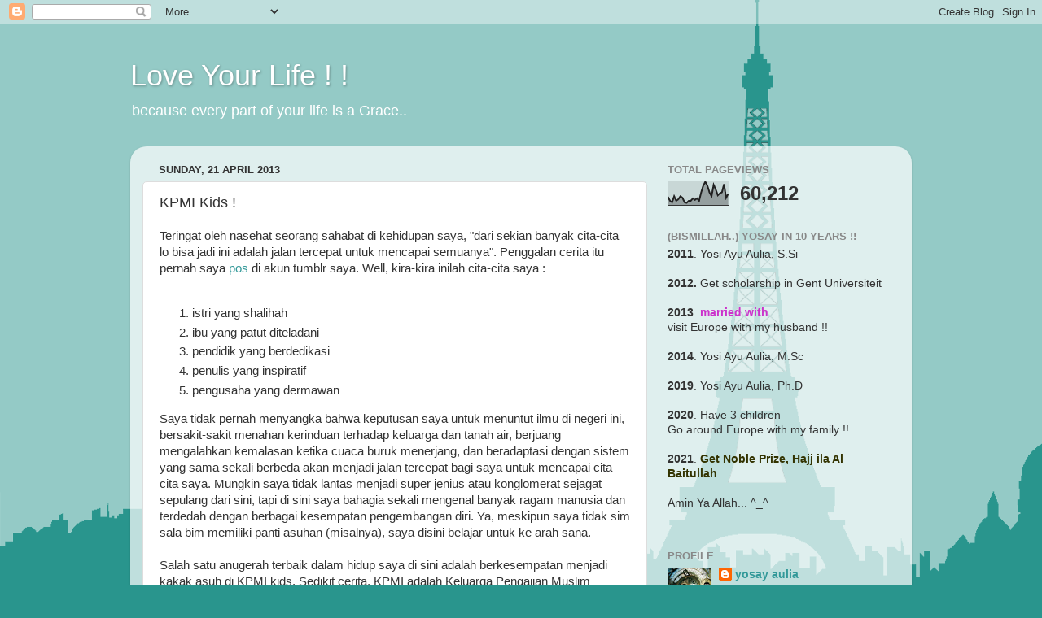

--- FILE ---
content_type: text/html; charset=UTF-8
request_url: http://fansofmickeymouse.blogspot.com/2013/04/kpmi-kids.html
body_size: 20325
content:
<!DOCTYPE html>
<html class='v2' dir='ltr' lang='en-GB'>
<head>
<link href='https://www.blogger.com/static/v1/widgets/335934321-css_bundle_v2.css' rel='stylesheet' type='text/css'/>
<meta content='width=1100' name='viewport'/>
<meta content='text/html; charset=UTF-8' http-equiv='Content-Type'/>
<meta content='blogger' name='generator'/>
<link href='http://fansofmickeymouse.blogspot.com/favicon.ico' rel='icon' type='image/x-icon'/>
<link href='http://fansofmickeymouse.blogspot.com/2013/04/kpmi-kids.html' rel='canonical'/>
<link rel="alternate" type="application/atom+xml" title="Love Your Life ! ! - Atom" href="http://fansofmickeymouse.blogspot.com/feeds/posts/default" />
<link rel="alternate" type="application/rss+xml" title="Love Your Life ! ! - RSS" href="http://fansofmickeymouse.blogspot.com/feeds/posts/default?alt=rss" />
<link rel="service.post" type="application/atom+xml" title="Love Your Life ! ! - Atom" href="https://www.blogger.com/feeds/4809888659475040086/posts/default" />

<link rel="alternate" type="application/atom+xml" title="Love Your Life ! ! - Atom" href="http://fansofmickeymouse.blogspot.com/feeds/1380416353274787007/comments/default" />
<!--Can't find substitution for tag [blog.ieCssRetrofitLinks]-->
<meta content='http://fansofmickeymouse.blogspot.com/2013/04/kpmi-kids.html' property='og:url'/>
<meta content='KPMI Kids !' property='og:title'/>
<meta content='Teringat oleh nasehat seorang sahabat di kehidupan saya, &quot;dari sekian banyak cita-cita lo bisa jadi ini adalah jalan tercepat untuk mencapai...' property='og:description'/>
<title>Love Your Life ! !: KPMI Kids !</title>
<style id='page-skin-1' type='text/css'><!--
/*-----------------------------------------------
Blogger Template Style
Name:     Picture Window
Designer: Blogger
URL:      www.blogger.com
----------------------------------------------- */
/* Content
----------------------------------------------- */
body {
font: normal normal 15px Arial, Tahoma, Helvetica, FreeSans, sans-serif;
color: #333333;
background: #29958d url(http://themes.googleusercontent.com/image?id=1Ul4yPKnCfV-Z12SsWfF6g3-KlOwHmLlX7yXp6FYfFJYZN_3P2Aab-txRhhQiQfKYwTFw) no-repeat scroll top center /* Credit: Leontura (http://www.istockphoto.com/googleimages.php?id=1360043&platform=blogger) */;
}
html body .region-inner {
min-width: 0;
max-width: 100%;
width: auto;
}
.content-outer {
font-size: 90%;
}
a:link {
text-decoration:none;
color: #339999;
}
a:visited {
text-decoration:none;
color: #66cccc;
}
a:hover {
text-decoration:underline;
color: #32ffed;
}
.content-outer {
background: transparent none repeat scroll top left;
-moz-border-radius: 0;
-webkit-border-radius: 0;
-goog-ms-border-radius: 0;
border-radius: 0;
-moz-box-shadow: 0 0 0 rgba(0, 0, 0, .15);
-webkit-box-shadow: 0 0 0 rgba(0, 0, 0, .15);
-goog-ms-box-shadow: 0 0 0 rgba(0, 0, 0, .15);
box-shadow: 0 0 0 rgba(0, 0, 0, .15);
margin: 20px auto;
}
.content-inner {
padding: 0;
}
/* Header
----------------------------------------------- */
.header-outer {
background: transparent none repeat-x scroll top left;
_background-image: none;
color: #ffffff;
-moz-border-radius: 0;
-webkit-border-radius: 0;
-goog-ms-border-radius: 0;
border-radius: 0;
}
.Header img, .Header #header-inner {
-moz-border-radius: 0;
-webkit-border-radius: 0;
-goog-ms-border-radius: 0;
border-radius: 0;
}
.header-inner .Header .titlewrapper,
.header-inner .Header .descriptionwrapper {
padding-left: 0;
padding-right: 0;
}
.Header h1 {
font: normal normal 36px Arial, Tahoma, Helvetica, FreeSans, sans-serif;
text-shadow: 1px 1px 3px rgba(0, 0, 0, 0.3);
}
.Header h1 a {
color: #ffffff;
}
.Header .description {
font-size: 130%;
}
/* Tabs
----------------------------------------------- */
.tabs-inner {
margin: .5em 20px 0;
padding: 0;
}
.tabs-inner .section {
margin: 0;
}
.tabs-inner .widget ul {
padding: 0;
background: transparent none repeat scroll bottom;
-moz-border-radius: 0;
-webkit-border-radius: 0;
-goog-ms-border-radius: 0;
border-radius: 0;
}
.tabs-inner .widget li {
border: none;
}
.tabs-inner .widget li a {
display: inline-block;
padding: .5em 1em;
margin-right: .25em;
color: #ffffff;
font: normal normal 15px Arial, Tahoma, Helvetica, FreeSans, sans-serif;
-moz-border-radius: 10px 10px 0 0;
-webkit-border-top-left-radius: 10px;
-webkit-border-top-right-radius: 10px;
-goog-ms-border-radius: 10px 10px 0 0;
border-radius: 10px 10px 0 0;
background: transparent url(https://resources.blogblog.com/blogblog/data/1kt/transparent/black50.png) repeat scroll top left;
border-right: 1px solid transparent;
}
.tabs-inner .widget li:first-child a {
padding-left: 1.25em;
-moz-border-radius-topleft: 10px;
-moz-border-radius-bottomleft: 0;
-webkit-border-top-left-radius: 10px;
-webkit-border-bottom-left-radius: 0;
-goog-ms-border-top-left-radius: 10px;
-goog-ms-border-bottom-left-radius: 0;
border-top-left-radius: 10px;
border-bottom-left-radius: 0;
}
.tabs-inner .widget li.selected a,
.tabs-inner .widget li a:hover {
position: relative;
z-index: 1;
background: transparent url(https://resources.blogblog.com/blogblog/data/1kt/transparent/white80.png) repeat scroll bottom;
color: #336699;
-moz-box-shadow: 0 0 3px rgba(0, 0, 0, .15);
-webkit-box-shadow: 0 0 3px rgba(0, 0, 0, .15);
-goog-ms-box-shadow: 0 0 3px rgba(0, 0, 0, .15);
box-shadow: 0 0 3px rgba(0, 0, 0, .15);
}
/* Headings
----------------------------------------------- */
h2 {
font: bold normal 13px Arial, Tahoma, Helvetica, FreeSans, sans-serif;
text-transform: uppercase;
color: #888888;
margin: .5em 0;
}
/* Main
----------------------------------------------- */
.main-outer {
background: transparent url(https://resources.blogblog.com/blogblog/data/1kt/transparent/white80.png) repeat scroll top left;
-moz-border-radius: 20px 20px 0 0;
-webkit-border-top-left-radius: 20px;
-webkit-border-top-right-radius: 20px;
-webkit-border-bottom-left-radius: 0;
-webkit-border-bottom-right-radius: 0;
-goog-ms-border-radius: 20px 20px 0 0;
border-radius: 20px 20px 0 0;
-moz-box-shadow: 0 1px 3px rgba(0, 0, 0, .15);
-webkit-box-shadow: 0 1px 3px rgba(0, 0, 0, .15);
-goog-ms-box-shadow: 0 1px 3px rgba(0, 0, 0, .15);
box-shadow: 0 1px 3px rgba(0, 0, 0, .15);
}
.main-inner {
padding: 15px 20px 20px;
}
.main-inner .column-center-inner {
padding: 0 0;
}
.main-inner .column-left-inner {
padding-left: 0;
}
.main-inner .column-right-inner {
padding-right: 0;
}
/* Posts
----------------------------------------------- */
h3.post-title {
margin: 0;
font: normal normal 18px Arial, Tahoma, Helvetica, FreeSans, sans-serif;
}
.comments h4 {
margin: 1em 0 0;
font: normal normal 18px Arial, Tahoma, Helvetica, FreeSans, sans-serif;
}
.date-header span {
color: #333333;
}
.post-outer {
background-color: #ffffff;
border: solid 1px #dddddd;
-moz-border-radius: 5px;
-webkit-border-radius: 5px;
border-radius: 5px;
-goog-ms-border-radius: 5px;
padding: 15px 20px;
margin: 0 -20px 20px;
}
.post-body {
line-height: 1.4;
font-size: 110%;
position: relative;
}
.post-header {
margin: 0 0 1.5em;
color: #999999;
line-height: 1.6;
}
.post-footer {
margin: .5em 0 0;
color: #999999;
line-height: 1.6;
}
#blog-pager {
font-size: 140%
}
#comments .comment-author {
padding-top: 1.5em;
border-top: dashed 1px #ccc;
border-top: dashed 1px rgba(128, 128, 128, .5);
background-position: 0 1.5em;
}
#comments .comment-author:first-child {
padding-top: 0;
border-top: none;
}
.avatar-image-container {
margin: .2em 0 0;
}
/* Comments
----------------------------------------------- */
.comments .comments-content .icon.blog-author {
background-repeat: no-repeat;
background-image: url([data-uri]);
}
.comments .comments-content .loadmore a {
border-top: 1px solid #32ffed;
border-bottom: 1px solid #32ffed;
}
.comments .continue {
border-top: 2px solid #32ffed;
}
/* Widgets
----------------------------------------------- */
.widget ul, .widget #ArchiveList ul.flat {
padding: 0;
list-style: none;
}
.widget ul li, .widget #ArchiveList ul.flat li {
border-top: dashed 1px #ccc;
border-top: dashed 1px rgba(128, 128, 128, .5);
}
.widget ul li:first-child, .widget #ArchiveList ul.flat li:first-child {
border-top: none;
}
.widget .post-body ul {
list-style: disc;
}
.widget .post-body ul li {
border: none;
}
/* Footer
----------------------------------------------- */
.footer-outer {
color:#cccccc;
background: transparent url(https://resources.blogblog.com/blogblog/data/1kt/transparent/black50.png) repeat scroll top left;
-moz-border-radius: 0 0 20px 20px;
-webkit-border-top-left-radius: 0;
-webkit-border-top-right-radius: 0;
-webkit-border-bottom-left-radius: 20px;
-webkit-border-bottom-right-radius: 20px;
-goog-ms-border-radius: 0 0 20px 20px;
border-radius: 0 0 20px 20px;
-moz-box-shadow: 0 1px 3px rgba(0, 0, 0, .15);
-webkit-box-shadow: 0 1px 3px rgba(0, 0, 0, .15);
-goog-ms-box-shadow: 0 1px 3px rgba(0, 0, 0, .15);
box-shadow: 0 1px 3px rgba(0, 0, 0, .15);
}
.footer-inner {
padding: 10px 20px 20px;
}
.footer-outer a {
color: #98eee5;
}
.footer-outer a:visited {
color: #77e5ee;
}
.footer-outer a:hover {
color: #32ffed;
}
.footer-outer .widget h2 {
color: #aaaaaa;
}
/* Mobile
----------------------------------------------- */
html body.mobile {
height: auto;
}
html body.mobile {
min-height: 480px;
background-size: 100% auto;
}
.mobile .body-fauxcolumn-outer {
background: transparent none repeat scroll top left;
}
html .mobile .mobile-date-outer, html .mobile .blog-pager {
border-bottom: none;
background: transparent url(https://resources.blogblog.com/blogblog/data/1kt/transparent/white80.png) repeat scroll top left;
margin-bottom: 10px;
}
.mobile .date-outer {
background: transparent url(https://resources.blogblog.com/blogblog/data/1kt/transparent/white80.png) repeat scroll top left;
}
.mobile .header-outer, .mobile .main-outer,
.mobile .post-outer, .mobile .footer-outer {
-moz-border-radius: 0;
-webkit-border-radius: 0;
-goog-ms-border-radius: 0;
border-radius: 0;
}
.mobile .content-outer,
.mobile .main-outer,
.mobile .post-outer {
background: inherit;
border: none;
}
.mobile .content-outer {
font-size: 100%;
}
.mobile-link-button {
background-color: #339999;
}
.mobile-link-button a:link, .mobile-link-button a:visited {
color: #ffffff;
}
.mobile-index-contents {
color: #333333;
}
.mobile .tabs-inner .PageList .widget-content {
background: transparent url(https://resources.blogblog.com/blogblog/data/1kt/transparent/white80.png) repeat scroll bottom;
color: #336699;
}
.mobile .tabs-inner .PageList .widget-content .pagelist-arrow {
border-left: 1px solid transparent;
}

--></style>
<style id='template-skin-1' type='text/css'><!--
body {
min-width: 960px;
}
.content-outer, .content-fauxcolumn-outer, .region-inner {
min-width: 960px;
max-width: 960px;
_width: 960px;
}
.main-inner .columns {
padding-left: 0;
padding-right: 310px;
}
.main-inner .fauxcolumn-center-outer {
left: 0;
right: 310px;
/* IE6 does not respect left and right together */
_width: expression(this.parentNode.offsetWidth -
parseInt("0") -
parseInt("310px") + 'px');
}
.main-inner .fauxcolumn-left-outer {
width: 0;
}
.main-inner .fauxcolumn-right-outer {
width: 310px;
}
.main-inner .column-left-outer {
width: 0;
right: 100%;
margin-left: -0;
}
.main-inner .column-right-outer {
width: 310px;
margin-right: -310px;
}
#layout {
min-width: 0;
}
#layout .content-outer {
min-width: 0;
width: 800px;
}
#layout .region-inner {
min-width: 0;
width: auto;
}
body#layout div.add_widget {
padding: 8px;
}
body#layout div.add_widget a {
margin-left: 32px;
}
--></style>
<style>
    body {background-image:url(http\:\/\/themes.googleusercontent.com\/image?id=1Ul4yPKnCfV-Z12SsWfF6g3-KlOwHmLlX7yXp6FYfFJYZN_3P2Aab-txRhhQiQfKYwTFw);}
    
@media (max-width: 200px) { body {background-image:url(http\:\/\/themes.googleusercontent.com\/image?id=1Ul4yPKnCfV-Z12SsWfF6g3-KlOwHmLlX7yXp6FYfFJYZN_3P2Aab-txRhhQiQfKYwTFw&options=w200);}}
@media (max-width: 400px) and (min-width: 201px) { body {background-image:url(http\:\/\/themes.googleusercontent.com\/image?id=1Ul4yPKnCfV-Z12SsWfF6g3-KlOwHmLlX7yXp6FYfFJYZN_3P2Aab-txRhhQiQfKYwTFw&options=w400);}}
@media (max-width: 800px) and (min-width: 401px) { body {background-image:url(http\:\/\/themes.googleusercontent.com\/image?id=1Ul4yPKnCfV-Z12SsWfF6g3-KlOwHmLlX7yXp6FYfFJYZN_3P2Aab-txRhhQiQfKYwTFw&options=w800);}}
@media (max-width: 1200px) and (min-width: 801px) { body {background-image:url(http\:\/\/themes.googleusercontent.com\/image?id=1Ul4yPKnCfV-Z12SsWfF6g3-KlOwHmLlX7yXp6FYfFJYZN_3P2Aab-txRhhQiQfKYwTFw&options=w1200);}}
/* Last tag covers anything over one higher than the previous max-size cap. */
@media (min-width: 1201px) { body {background-image:url(http\:\/\/themes.googleusercontent.com\/image?id=1Ul4yPKnCfV-Z12SsWfF6g3-KlOwHmLlX7yXp6FYfFJYZN_3P2Aab-txRhhQiQfKYwTFw&options=w1600);}}
  </style>
<link href='https://www.blogger.com/dyn-css/authorization.css?targetBlogID=4809888659475040086&amp;zx=a402196e-1469-4759-84b7-73ea91081d67' media='none' onload='if(media!=&#39;all&#39;)media=&#39;all&#39;' rel='stylesheet'/><noscript><link href='https://www.blogger.com/dyn-css/authorization.css?targetBlogID=4809888659475040086&amp;zx=a402196e-1469-4759-84b7-73ea91081d67' rel='stylesheet'/></noscript>
<meta name='google-adsense-platform-account' content='ca-host-pub-1556223355139109'/>
<meta name='google-adsense-platform-domain' content='blogspot.com'/>

</head>
<body class='loading variant-open'>
<div class='navbar section' id='navbar' name='Navbar'><div class='widget Navbar' data-version='1' id='Navbar1'><script type="text/javascript">
    function setAttributeOnload(object, attribute, val) {
      if(window.addEventListener) {
        window.addEventListener('load',
          function(){ object[attribute] = val; }, false);
      } else {
        window.attachEvent('onload', function(){ object[attribute] = val; });
      }
    }
  </script>
<div id="navbar-iframe-container"></div>
<script type="text/javascript" src="https://apis.google.com/js/platform.js"></script>
<script type="text/javascript">
      gapi.load("gapi.iframes:gapi.iframes.style.bubble", function() {
        if (gapi.iframes && gapi.iframes.getContext) {
          gapi.iframes.getContext().openChild({
              url: 'https://www.blogger.com/navbar/4809888659475040086?po\x3d1380416353274787007\x26origin\x3dhttp://fansofmickeymouse.blogspot.com',
              where: document.getElementById("navbar-iframe-container"),
              id: "navbar-iframe"
          });
        }
      });
    </script><script type="text/javascript">
(function() {
var script = document.createElement('script');
script.type = 'text/javascript';
script.src = '//pagead2.googlesyndication.com/pagead/js/google_top_exp.js';
var head = document.getElementsByTagName('head')[0];
if (head) {
head.appendChild(script);
}})();
</script>
</div></div>
<div class='body-fauxcolumns'>
<div class='fauxcolumn-outer body-fauxcolumn-outer'>
<div class='cap-top'>
<div class='cap-left'></div>
<div class='cap-right'></div>
</div>
<div class='fauxborder-left'>
<div class='fauxborder-right'></div>
<div class='fauxcolumn-inner'>
</div>
</div>
<div class='cap-bottom'>
<div class='cap-left'></div>
<div class='cap-right'></div>
</div>
</div>
</div>
<div class='content'>
<div class='content-fauxcolumns'>
<div class='fauxcolumn-outer content-fauxcolumn-outer'>
<div class='cap-top'>
<div class='cap-left'></div>
<div class='cap-right'></div>
</div>
<div class='fauxborder-left'>
<div class='fauxborder-right'></div>
<div class='fauxcolumn-inner'>
</div>
</div>
<div class='cap-bottom'>
<div class='cap-left'></div>
<div class='cap-right'></div>
</div>
</div>
</div>
<div class='content-outer'>
<div class='content-cap-top cap-top'>
<div class='cap-left'></div>
<div class='cap-right'></div>
</div>
<div class='fauxborder-left content-fauxborder-left'>
<div class='fauxborder-right content-fauxborder-right'></div>
<div class='content-inner'>
<header>
<div class='header-outer'>
<div class='header-cap-top cap-top'>
<div class='cap-left'></div>
<div class='cap-right'></div>
</div>
<div class='fauxborder-left header-fauxborder-left'>
<div class='fauxborder-right header-fauxborder-right'></div>
<div class='region-inner header-inner'>
<div class='header section' id='header' name='Header'><div class='widget Header' data-version='1' id='Header1'>
<div id='header-inner'>
<div class='titlewrapper'>
<h1 class='title'>
<a href='http://fansofmickeymouse.blogspot.com/'>
Love Your Life ! !
</a>
</h1>
</div>
<div class='descriptionwrapper'>
<p class='description'><span>because every part of your life is a Grace..</span></p>
</div>
</div>
</div></div>
</div>
</div>
<div class='header-cap-bottom cap-bottom'>
<div class='cap-left'></div>
<div class='cap-right'></div>
</div>
</div>
</header>
<div class='tabs-outer'>
<div class='tabs-cap-top cap-top'>
<div class='cap-left'></div>
<div class='cap-right'></div>
</div>
<div class='fauxborder-left tabs-fauxborder-left'>
<div class='fauxborder-right tabs-fauxborder-right'></div>
<div class='region-inner tabs-inner'>
<div class='tabs no-items section' id='crosscol' name='Cross-column'></div>
<div class='tabs no-items section' id='crosscol-overflow' name='Cross-Column 2'></div>
</div>
</div>
<div class='tabs-cap-bottom cap-bottom'>
<div class='cap-left'></div>
<div class='cap-right'></div>
</div>
</div>
<div class='main-outer'>
<div class='main-cap-top cap-top'>
<div class='cap-left'></div>
<div class='cap-right'></div>
</div>
<div class='fauxborder-left main-fauxborder-left'>
<div class='fauxborder-right main-fauxborder-right'></div>
<div class='region-inner main-inner'>
<div class='columns fauxcolumns'>
<div class='fauxcolumn-outer fauxcolumn-center-outer'>
<div class='cap-top'>
<div class='cap-left'></div>
<div class='cap-right'></div>
</div>
<div class='fauxborder-left'>
<div class='fauxborder-right'></div>
<div class='fauxcolumn-inner'>
</div>
</div>
<div class='cap-bottom'>
<div class='cap-left'></div>
<div class='cap-right'></div>
</div>
</div>
<div class='fauxcolumn-outer fauxcolumn-left-outer'>
<div class='cap-top'>
<div class='cap-left'></div>
<div class='cap-right'></div>
</div>
<div class='fauxborder-left'>
<div class='fauxborder-right'></div>
<div class='fauxcolumn-inner'>
</div>
</div>
<div class='cap-bottom'>
<div class='cap-left'></div>
<div class='cap-right'></div>
</div>
</div>
<div class='fauxcolumn-outer fauxcolumn-right-outer'>
<div class='cap-top'>
<div class='cap-left'></div>
<div class='cap-right'></div>
</div>
<div class='fauxborder-left'>
<div class='fauxborder-right'></div>
<div class='fauxcolumn-inner'>
</div>
</div>
<div class='cap-bottom'>
<div class='cap-left'></div>
<div class='cap-right'></div>
</div>
</div>
<!-- corrects IE6 width calculation -->
<div class='columns-inner'>
<div class='column-center-outer'>
<div class='column-center-inner'>
<div class='main section' id='main' name='Main'><div class='widget Blog' data-version='1' id='Blog1'>
<div class='blog-posts hfeed'>

          <div class="date-outer">
        
<h2 class='date-header'><span>Sunday, 21 April 2013</span></h2>

          <div class="date-posts">
        
<div class='post-outer'>
<div class='post hentry uncustomized-post-template' itemprop='blogPost' itemscope='itemscope' itemtype='http://schema.org/BlogPosting'>
<meta content='4809888659475040086' itemprop='blogId'/>
<meta content='1380416353274787007' itemprop='postId'/>
<a name='1380416353274787007'></a>
<h3 class='post-title entry-title' itemprop='name'>
KPMI Kids !
</h3>
<div class='post-header'>
<div class='post-header-line-1'></div>
</div>
<div class='post-body entry-content' id='post-body-1380416353274787007' itemprop='description articleBody'>
Teringat oleh nasehat seorang sahabat di kehidupan saya, "dari sekian banyak cita-cita lo bisa jadi ini adalah jalan tercepat untuk mencapai semuanya". Penggalan cerita itu pernah saya<a href="http://yosayaulia.tumblr.com/post/33982485584/bisa-jadi-ini-adalah-jalan-yang-lurus"> pos</a> di akun tumblr saya. Well, kira-kira inilah cita-cita saya :<br />
<br />
<ol>
<li>istri yang shalihah</li>
<li>ibu yang patut diteladani</li>
<li>pendidik yang berdedikasi</li>
<li>penulis yang inspiratif</li>
<li>pengusaha yang dermawan</li>
</ol>
<div>
Saya tidak pernah menyangka bahwa keputusan saya untuk menuntut ilmu di negeri ini, bersakit-sakit menahan kerinduan terhadap keluarga dan tanah air, berjuang mengalahkan kemalasan ketika cuaca buruk menerjang, dan beradaptasi dengan sistem yang sama sekali berbeda akan menjadi jalan tercepat bagi saya untuk mencapai cita-cita saya. Mungkin saya tidak lantas menjadi super jenius atau konglomerat sejagat sepulang dari sini, tapi di sini saya bahagia sekali mengenal banyak ragam manusia dan terdedah dengan berbagai kesempatan pengembangan diri. Ya, meskipun saya tidak sim sala bim memiliki panti asuhan (misalnya), saya disini belajar untuk ke arah sana.</div>
<div>
<br /></div>
<div>
Salah satu anugerah terbaik dalam hidup saya di sini adalah berkesempatan menjadi kakak asuh di KPMI kids. Sedikit cerita, KPMI adalah Keluarga Pengajian Muslim Indonesia di Belgia. Secara rutin, KPMI mengadakan pengajian bulanan di aula KBRI. Saat itu, para keluarga muslim Indonesia yang tinggal di Belgia berkumpul bersilaturahmi dan bermajelis di jalan Allah, pun beserta anak-anak mereka. Kegiatan ini pun sering ditunggu oleh anak-anak yang bisa berkumpul dan bertemu dengan teman-temannya. Bermain apa saja tanpa ada pertengkaran. Seru deh. Namun sayangnya, seringkali kegiatan mereka kurang terarah dan kadangkala memberi sensai kericuhan khas anak-anak di tengah pengajian yang sedang berlangsung. Oleh karena itu, KPMI kids diadakan. Untuk memberi wadah kegiatan bagi mereka, dan memberi nilai kepada mereka. Jadi bukan hanya orang tua yang mendapatkan value dr pengajian, anak2nya pun juga.</div>
<div>
<br /></div>
<div>
Saya dengan senang hati menerima tawaran Kak Andi, pengasuh KPMI kids yang sebenarnya dalah dosen FSRD ITB, untuk bergabung dengan kegiatan ini. Sebab dua hal, saya sudah rindu bermain dengan anak-anak (dulu di IC saya menjadi guru sekolah ahad, namun di ITB saya tidak terjun ke dunia pendidikan) dan saya ingin memenuhi janji saya kepada diri sendiri.</div>
<div>
<br /></div>
<div>
Biasanya, saya menjadi kakak pendamping ketika Kak Andi "mengajar" di kelas KPMI kids. Tapi Sabtu ini, Kak Andi berhalangan hadir sehingga digantikan oleh saya seorang. Glek ! Saya masih tidak habis pikir bagaimana caranya mengendalikan anak-anak yang super aktif dan cerdas ini, dengan perangai yang tidak seperti anak Indonesia kebanyakan. Ya, mereka lebih berani berpendapat dan bebas berekspresi. Apalagi kendala bahasa belanda saya yang masih acak-acakan. Haduh haduh...</div>
<div>
<br /></div>
<div>
Namun akhirnya saya bisa ! Dibantu oleh Teh Dian yang jago berbahasa Belanda, saya bisa mengambil hati anak-anak itu. Saya belajar menjadi ibu. :)&nbsp;</div>
<div>
<br /></div>
<div>
Well, ini ada beberapa komentar para orang tua mengenai fenomena ini kepada saya.</div>
<div>
<br /></div>
<div>
"Yosi emang suka anak-anak ya ? kerja apa ? (mungkin dikira saya guru TK) Biasanya Amelie hanya memilih orang tertentu untuk bisa bermain. Ini baru sekali ketemu yosi langsung suka" -Mbak Mia</div>
<div>
<br /></div>
<div>
"Saya yakin Yosi bisa, karena per HATI an adalah unsur penting dalam pendidikan" -Kak Andi</div>
<div>
<br /></div>
<div>
"Udah berapa anaknya yos ? Salah sendiri suka anak-anak.." -Kak Lely, meledek saya.</div>
<div>
<br /></div>
<div>
Untuk pengalaman berharga kemarin, Alhamdulillah... Inilah hikmahnya Kak Andi ga bisa hadir, saya jadi "tertantang" untuk menyentuh hati mereka. Dan ternyata benar, bahasa anak-anak di seluruh dunia dengan berbagai perangai sama : cinta.</div>
<div>
<br />
<br /></div>
<div>
<br /></div>
<div>
Regards,</div>
<div>
@yosay_aulia</div>
<div>
<br /></div>
<div style='clear: both;'></div>
</div>
<div class='post-footer'>
<div class='post-footer-line post-footer-line-1'>
<span class='post-author vcard'>
was been posting by
<span class='fn' itemprop='author' itemscope='itemscope' itemtype='http://schema.org/Person'>
<meta content='https://www.blogger.com/profile/13061524160215427698' itemprop='url'/>
<a class='g-profile' href='https://www.blogger.com/profile/13061524160215427698' rel='author' title='author profile'>
<span itemprop='name'>yosay aulia</span>
</a>
</span>
</span>
<span class='post-timestamp'>
at
<meta content='http://fansofmickeymouse.blogspot.com/2013/04/kpmi-kids.html' itemprop='url'/>
<a class='timestamp-link' href='http://fansofmickeymouse.blogspot.com/2013/04/kpmi-kids.html' rel='bookmark' title='permanent link'><abbr class='published' itemprop='datePublished' title='2013-04-21T17:15:00+07:00'>5:15 pm</abbr></a>
</span>
<span class='post-comment-link'>
</span>
<span class='post-icons'>
<span class='item-control blog-admin pid-1143772348'>
<a href='https://www.blogger.com/post-edit.g?blogID=4809888659475040086&postID=1380416353274787007&from=pencil' title='Edit Post'>
<img alt='' class='icon-action' height='18' src='https://resources.blogblog.com/img/icon18_edit_allbkg.gif' width='18'/>
</a>
</span>
</span>
<div class='post-share-buttons goog-inline-block'>
</div>
</div>
<div class='post-footer-line post-footer-line-2'>
<span class='post-labels'>
</span>
</div>
<div class='post-footer-line post-footer-line-3'>
<span class='post-location'>
</span>
</div>
</div>
</div>
<div class='comments' id='comments'>
<a name='comments'></a>
<h4>3 comments:</h4>
<div class='comments-content'>
<script async='async' src='' type='text/javascript'></script>
<script type='text/javascript'>
    (function() {
      var items = null;
      var msgs = null;
      var config = {};

// <![CDATA[
      var cursor = null;
      if (items && items.length > 0) {
        cursor = parseInt(items[items.length - 1].timestamp) + 1;
      }

      var bodyFromEntry = function(entry) {
        var text = (entry &&
                    ((entry.content && entry.content.$t) ||
                     (entry.summary && entry.summary.$t))) ||
            '';
        if (entry && entry.gd$extendedProperty) {
          for (var k in entry.gd$extendedProperty) {
            if (entry.gd$extendedProperty[k].name == 'blogger.contentRemoved') {
              return '<span class="deleted-comment">' + text + '</span>';
            }
          }
        }
        return text;
      }

      var parse = function(data) {
        cursor = null;
        var comments = [];
        if (data && data.feed && data.feed.entry) {
          for (var i = 0, entry; entry = data.feed.entry[i]; i++) {
            var comment = {};
            // comment ID, parsed out of the original id format
            var id = /blog-(\d+).post-(\d+)/.exec(entry.id.$t);
            comment.id = id ? id[2] : null;
            comment.body = bodyFromEntry(entry);
            comment.timestamp = Date.parse(entry.published.$t) + '';
            if (entry.author && entry.author.constructor === Array) {
              var auth = entry.author[0];
              if (auth) {
                comment.author = {
                  name: (auth.name ? auth.name.$t : undefined),
                  profileUrl: (auth.uri ? auth.uri.$t : undefined),
                  avatarUrl: (auth.gd$image ? auth.gd$image.src : undefined)
                };
              }
            }
            if (entry.link) {
              if (entry.link[2]) {
                comment.link = comment.permalink = entry.link[2].href;
              }
              if (entry.link[3]) {
                var pid = /.*comments\/default\/(\d+)\?.*/.exec(entry.link[3].href);
                if (pid && pid[1]) {
                  comment.parentId = pid[1];
                }
              }
            }
            comment.deleteclass = 'item-control blog-admin';
            if (entry.gd$extendedProperty) {
              for (var k in entry.gd$extendedProperty) {
                if (entry.gd$extendedProperty[k].name == 'blogger.itemClass') {
                  comment.deleteclass += ' ' + entry.gd$extendedProperty[k].value;
                } else if (entry.gd$extendedProperty[k].name == 'blogger.displayTime') {
                  comment.displayTime = entry.gd$extendedProperty[k].value;
                }
              }
            }
            comments.push(comment);
          }
        }
        return comments;
      };

      var paginator = function(callback) {
        if (hasMore()) {
          var url = config.feed + '?alt=json&v=2&orderby=published&reverse=false&max-results=50';
          if (cursor) {
            url += '&published-min=' + new Date(cursor).toISOString();
          }
          window.bloggercomments = function(data) {
            var parsed = parse(data);
            cursor = parsed.length < 50 ? null
                : parseInt(parsed[parsed.length - 1].timestamp) + 1
            callback(parsed);
            window.bloggercomments = null;
          }
          url += '&callback=bloggercomments';
          var script = document.createElement('script');
          script.type = 'text/javascript';
          script.src = url;
          document.getElementsByTagName('head')[0].appendChild(script);
        }
      };
      var hasMore = function() {
        return !!cursor;
      };
      var getMeta = function(key, comment) {
        if ('iswriter' == key) {
          var matches = !!comment.author
              && comment.author.name == config.authorName
              && comment.author.profileUrl == config.authorUrl;
          return matches ? 'true' : '';
        } else if ('deletelink' == key) {
          return config.baseUri + '/comment/delete/'
               + config.blogId + '/' + comment.id;
        } else if ('deleteclass' == key) {
          return comment.deleteclass;
        }
        return '';
      };

      var replybox = null;
      var replyUrlParts = null;
      var replyParent = undefined;

      var onReply = function(commentId, domId) {
        if (replybox == null) {
          // lazily cache replybox, and adjust to suit this style:
          replybox = document.getElementById('comment-editor');
          if (replybox != null) {
            replybox.height = '250px';
            replybox.style.display = 'block';
            replyUrlParts = replybox.src.split('#');
          }
        }
        if (replybox && (commentId !== replyParent)) {
          replybox.src = '';
          document.getElementById(domId).insertBefore(replybox, null);
          replybox.src = replyUrlParts[0]
              + (commentId ? '&parentID=' + commentId : '')
              + '#' + replyUrlParts[1];
          replyParent = commentId;
        }
      };

      var hash = (window.location.hash || '#').substring(1);
      var startThread, targetComment;
      if (/^comment-form_/.test(hash)) {
        startThread = hash.substring('comment-form_'.length);
      } else if (/^c[0-9]+$/.test(hash)) {
        targetComment = hash.substring(1);
      }

      // Configure commenting API:
      var configJso = {
        'maxDepth': config.maxThreadDepth
      };
      var provider = {
        'id': config.postId,
        'data': items,
        'loadNext': paginator,
        'hasMore': hasMore,
        'getMeta': getMeta,
        'onReply': onReply,
        'rendered': true,
        'initComment': targetComment,
        'initReplyThread': startThread,
        'config': configJso,
        'messages': msgs
      };

      var render = function() {
        if (window.goog && window.goog.comments) {
          var holder = document.getElementById('comment-holder');
          window.goog.comments.render(holder, provider);
        }
      };

      // render now, or queue to render when library loads:
      if (window.goog && window.goog.comments) {
        render();
      } else {
        window.goog = window.goog || {};
        window.goog.comments = window.goog.comments || {};
        window.goog.comments.loadQueue = window.goog.comments.loadQueue || [];
        window.goog.comments.loadQueue.push(render);
      }
    })();
// ]]>
  </script>
<div id='comment-holder'>
<div class="comment-thread toplevel-thread"><ol id="top-ra"><li class="comment" id="c1460746722631003606"><div class="avatar-image-container"><img src="//resources.blogblog.com/img/blank.gif" alt=""/></div><div class="comment-block"><div class="comment-header"><cite class="user">Anonymous</cite><span class="icon user "></span><span class="datetime secondary-text"><a rel="nofollow" href="http://fansofmickeymouse.blogspot.com/2013/04/kpmi-kids.html?showComment=1366570588854#c1460746722631003606">22 April 2013 at 01:56</a></span></div><p class="comment-content">ciciciciiyeeeyyy<br>udah cucok jadi Ibu yes mbak mar<br>mbak mar, dikasih foto dooongs postingannya ;) pasti jd makin seru. apalagi ada anak2 kecil itu foto2nya pasti unyu2 yesss hihi</p><span class="comment-actions secondary-text"><a class="comment-reply" target="_self" data-comment-id="1460746722631003606">Reply</a><span class="item-control blog-admin blog-admin pid-1288213451"><a target="_self" href="https://www.blogger.com/comment/delete/4809888659475040086/1460746722631003606">Delete</a></span></span></div><div class="comment-replies"><div id="c1460746722631003606-rt" class="comment-thread inline-thread hidden"><span class="thread-toggle thread-expanded"><span class="thread-arrow"></span><span class="thread-count"><a target="_self">Replies</a></span></span><ol id="c1460746722631003606-ra" class="thread-chrome thread-expanded"><div></div><div id="c1460746722631003606-continue" class="continue"><a class="comment-reply" target="_self" data-comment-id="1460746722631003606">Reply</a></div></ol></div></div><div class="comment-replybox-single" id="c1460746722631003606-ce"></div></li><li class="comment" id="c1687180529801316052"><div class="avatar-image-container"><img src="//blogger.googleusercontent.com/img/b/R29vZ2xl/AVvXsEj8gXYL4cYpO2F_ln48RJ3Lc_NFC1gqbpCR2PhaDGR-8w_yXoyFFWcATYTtMmxekXY9Ok2f01iTyHI6Ea4whGucjkWSCiVsD7wakwei0pToYKA02puoLTbrvuL_6AY4ag/s45-c/*" alt=""/></div><div class="comment-block"><div class="comment-header"><cite class="user"><a href="https://www.blogger.com/profile/04594108974820153679" rel="nofollow">Aristyani DR</a></cite><span class="icon user "></span><span class="datetime secondary-text"><a rel="nofollow" href="http://fansofmickeymouse.blogspot.com/2013/04/kpmi-kids.html?showComment=1367370025543#c1687180529801316052">1 May 2013 at 08:00</a></span></div><p class="comment-content">Cieee... yohaay...<br>Udh makin siap jadi ibu nih,, ya ditunggu lah undangannya sama bapaknya anak2... </p><span class="comment-actions secondary-text"><a class="comment-reply" target="_self" data-comment-id="1687180529801316052">Reply</a><span class="item-control blog-admin blog-admin pid-1131016363"><a target="_self" href="https://www.blogger.com/comment/delete/4809888659475040086/1687180529801316052">Delete</a></span></span></div><div class="comment-replies"><div id="c1687180529801316052-rt" class="comment-thread inline-thread hidden"><span class="thread-toggle thread-expanded"><span class="thread-arrow"></span><span class="thread-count"><a target="_self">Replies</a></span></span><ol id="c1687180529801316052-ra" class="thread-chrome thread-expanded"><div></div><div id="c1687180529801316052-continue" class="continue"><a class="comment-reply" target="_self" data-comment-id="1687180529801316052">Reply</a></div></ol></div></div><div class="comment-replybox-single" id="c1687180529801316052-ce"></div></li><li class="comment" id="c8490870019240139968"><div class="avatar-image-container"><img src="//resources.blogblog.com/img/blank.gif" alt=""/></div><div class="comment-block"><div class="comment-header"><cite class="user">Anonymous</cite><span class="icon user "></span><span class="datetime secondary-text"><a rel="nofollow" href="http://fansofmickeymouse.blogspot.com/2013/04/kpmi-kids.html?showComment=1382609248338#c8490870019240139968">24 October 2013 at 17:07</a></span></div><p class="comment-content">Semoga dimudahkan...</p><span class="comment-actions secondary-text"><a class="comment-reply" target="_self" data-comment-id="8490870019240139968">Reply</a><span class="item-control blog-admin blog-admin pid-1288213451"><a target="_self" href="https://www.blogger.com/comment/delete/4809888659475040086/8490870019240139968">Delete</a></span></span></div><div class="comment-replies"><div id="c8490870019240139968-rt" class="comment-thread inline-thread hidden"><span class="thread-toggle thread-expanded"><span class="thread-arrow"></span><span class="thread-count"><a target="_self">Replies</a></span></span><ol id="c8490870019240139968-ra" class="thread-chrome thread-expanded"><div></div><div id="c8490870019240139968-continue" class="continue"><a class="comment-reply" target="_self" data-comment-id="8490870019240139968">Reply</a></div></ol></div></div><div class="comment-replybox-single" id="c8490870019240139968-ce"></div></li></ol><div id="top-continue" class="continue"><a class="comment-reply" target="_self">Add comment</a></div><div class="comment-replybox-thread" id="top-ce"></div><div class="loadmore hidden" data-post-id="1380416353274787007"><a target="_self">Load more...</a></div></div>
</div>
</div>
<p class='comment-footer'>
<div class='comment-form'>
<a name='comment-form'></a>
<p>
</p>
<a href='https://www.blogger.com/comment/frame/4809888659475040086?po=1380416353274787007&hl=en-GB&saa=85391&origin=http://fansofmickeymouse.blogspot.com' id='comment-editor-src'></a>
<iframe allowtransparency='true' class='blogger-iframe-colorize blogger-comment-from-post' frameborder='0' height='410px' id='comment-editor' name='comment-editor' src='' width='100%'></iframe>
<script src='https://www.blogger.com/static/v1/jsbin/2830521187-comment_from_post_iframe.js' type='text/javascript'></script>
<script type='text/javascript'>
      BLOG_CMT_createIframe('https://www.blogger.com/rpc_relay.html');
    </script>
</div>
</p>
<div id='backlinks-container'>
<div id='Blog1_backlinks-container'>
</div>
</div>
</div>
</div>

        </div></div>
      
</div>
<div class='blog-pager' id='blog-pager'>
<span id='blog-pager-newer-link'>
<a class='blog-pager-newer-link' href='http://fansofmickeymouse.blogspot.com/2014/03/mengapa-buah.html' id='Blog1_blog-pager-newer-link' title='Newer Post'>Newer Post</a>
</span>
<span id='blog-pager-older-link'>
<a class='blog-pager-older-link' href='http://fansofmickeymouse.blogspot.com/2013/01/pemimpin-sebenarnya.html' id='Blog1_blog-pager-older-link' title='Older Post'>Older Post</a>
</span>
<a class='home-link' href='http://fansofmickeymouse.blogspot.com/'>Home</a>
</div>
<div class='clear'></div>
<div class='post-feeds'>
<div class='feed-links'>
Subscribe to:
<a class='feed-link' href='http://fansofmickeymouse.blogspot.com/feeds/1380416353274787007/comments/default' target='_blank' type='application/atom+xml'>Post Comments (Atom)</a>
</div>
</div>
</div></div>
</div>
</div>
<div class='column-left-outer'>
<div class='column-left-inner'>
<aside>
</aside>
</div>
</div>
<div class='column-right-outer'>
<div class='column-right-inner'>
<aside>
<div class='sidebar section' id='sidebar-right-1'><div class='widget Stats' data-version='1' id='Stats1'>
<h2>Total Pageviews</h2>
<div class='widget-content'>
<div id='Stats1_content' style='display: none;'>
<script src='https://www.gstatic.com/charts/loader.js' type='text/javascript'></script>
<span id='Stats1_sparklinespan' style='display:inline-block; width:75px; height:30px'></span>
<span class='counter-wrapper text-counter-wrapper' id='Stats1_totalCount'>
</span>
<div class='clear'></div>
</div>
</div>
</div><div class='widget Text' data-version='1' id='Text1'>
<h2 class='title'>(bismillah..) yosay in 10 years !!</h2>
<div class='widget-content'>
<span style="font-weight: bold;">2011</span>. Yosi Ayu Aulia, S.Si<br/><br/><span style="font-weight: bold;">2012. </span><span>Get scholarship in Gent Universiteit</span><br/><br/><span style="font-weight: bold;">2013</span>. <span style="font-weight: bold; color: rgb(204, 51, 204); ">married with</span> ...<br/>visit Europe with my husband !!<div><br/></div><div><b>2014</b>. Yosi Ayu Aulia, M.Sc<br/><br/><span style="font-weight: bold;">2019</span>. Yosi Ayu Aulia, Ph.D<br/><br/><span style="font-weight: bold;">2020</span>. Have 3 children<br/>Go around Europe with my family !!<br/><br/><span style="font-weight: bold;">2021</span>. <span style="font-weight: bold; color: rgb(51, 51, 0);">Get Noble Prize, Hajj ila Al Baitullah</span><br/><br/>Amin Ya Allah... ^_^<br/><br/></div>
</div>
<div class='clear'></div>
</div><div class='widget Profile' data-version='1' id='Profile1'>
<h2>Profile</h2>
<div class='widget-content'>
<a href='https://www.blogger.com/profile/13061524160215427698'><img alt='My photo' class='profile-img' height='80' src='//blogger.googleusercontent.com/img/b/R29vZ2xl/AVvXsEgc4Kjy7mLOdiQF6OcqlUvZeDw69_bbxr2AL08zAN9rXWJONyLpd-8xnMXKA_c7nPr4WImLHBTotNI7KXXOCLPqm9S2kALd7Jr59PDdcrPNUiURc2G_BpmNgn5T-7bb_jY/s113/antwerp2.jpg' width='53'/></a>
<dl class='profile-datablock'>
<dt class='profile-data'>
<a class='profile-name-link g-profile' href='https://www.blogger.com/profile/13061524160215427698' rel='author' style='background-image: url(//www.blogger.com/img/logo-16.png);'>
yosay aulia
</a>
</dt>
<dd class='profile-textblock'>muslimah.daughter.sister.(wife).(mother).learner.microbiologist.foodtechnologist.best friend.inspiration</dd>
</dl>
<a class='profile-link' href='https://www.blogger.com/profile/13061524160215427698' rel='author'>View my complete profile</a>
<div class='clear'></div>
</div>
</div>
<div class='widget BlogArchive' data-version='1' id='BlogArchive1'>
<h2>Archives</h2>
<div class='widget-content'>
<div id='ArchiveList'>
<div id='BlogArchive1_ArchiveList'>
<ul class='hierarchy'>
<li class='archivedate collapsed'>
<a class='toggle' href='javascript:void(0)'>
<span class='zippy'>

        &#9658;&#160;
      
</span>
</a>
<a class='post-count-link' href='http://fansofmickeymouse.blogspot.com/2017/'>
2017
</a>
<span class='post-count' dir='ltr'>(7)</span>
<ul class='hierarchy'>
<li class='archivedate collapsed'>
<a class='toggle' href='javascript:void(0)'>
<span class='zippy'>

        &#9658;&#160;
      
</span>
</a>
<a class='post-count-link' href='http://fansofmickeymouse.blogspot.com/2017/02/'>
February
</a>
<span class='post-count' dir='ltr'>(1)</span>
</li>
</ul>
<ul class='hierarchy'>
<li class='archivedate collapsed'>
<a class='toggle' href='javascript:void(0)'>
<span class='zippy'>

        &#9658;&#160;
      
</span>
</a>
<a class='post-count-link' href='http://fansofmickeymouse.blogspot.com/2017/01/'>
January
</a>
<span class='post-count' dir='ltr'>(6)</span>
</li>
</ul>
</li>
</ul>
<ul class='hierarchy'>
<li class='archivedate collapsed'>
<a class='toggle' href='javascript:void(0)'>
<span class='zippy'>

        &#9658;&#160;
      
</span>
</a>
<a class='post-count-link' href='http://fansofmickeymouse.blogspot.com/2015/'>
2015
</a>
<span class='post-count' dir='ltr'>(4)</span>
<ul class='hierarchy'>
<li class='archivedate collapsed'>
<a class='toggle' href='javascript:void(0)'>
<span class='zippy'>

        &#9658;&#160;
      
</span>
</a>
<a class='post-count-link' href='http://fansofmickeymouse.blogspot.com/2015/11/'>
November
</a>
<span class='post-count' dir='ltr'>(3)</span>
</li>
</ul>
<ul class='hierarchy'>
<li class='archivedate collapsed'>
<a class='toggle' href='javascript:void(0)'>
<span class='zippy'>

        &#9658;&#160;
      
</span>
</a>
<a class='post-count-link' href='http://fansofmickeymouse.blogspot.com/2015/10/'>
October
</a>
<span class='post-count' dir='ltr'>(1)</span>
</li>
</ul>
</li>
</ul>
<ul class='hierarchy'>
<li class='archivedate collapsed'>
<a class='toggle' href='javascript:void(0)'>
<span class='zippy'>

        &#9658;&#160;
      
</span>
</a>
<a class='post-count-link' href='http://fansofmickeymouse.blogspot.com/2014/'>
2014
</a>
<span class='post-count' dir='ltr'>(1)</span>
<ul class='hierarchy'>
<li class='archivedate collapsed'>
<a class='toggle' href='javascript:void(0)'>
<span class='zippy'>

        &#9658;&#160;
      
</span>
</a>
<a class='post-count-link' href='http://fansofmickeymouse.blogspot.com/2014/03/'>
March
</a>
<span class='post-count' dir='ltr'>(1)</span>
</li>
</ul>
</li>
</ul>
<ul class='hierarchy'>
<li class='archivedate expanded'>
<a class='toggle' href='javascript:void(0)'>
<span class='zippy toggle-open'>

        &#9660;&#160;
      
</span>
</a>
<a class='post-count-link' href='http://fansofmickeymouse.blogspot.com/2013/'>
2013
</a>
<span class='post-count' dir='ltr'>(2)</span>
<ul class='hierarchy'>
<li class='archivedate expanded'>
<a class='toggle' href='javascript:void(0)'>
<span class='zippy toggle-open'>

        &#9660;&#160;
      
</span>
</a>
<a class='post-count-link' href='http://fansofmickeymouse.blogspot.com/2013/04/'>
April
</a>
<span class='post-count' dir='ltr'>(1)</span>
<ul class='posts'>
<li><a href='http://fansofmickeymouse.blogspot.com/2013/04/kpmi-kids.html'>KPMI Kids !</a></li>
</ul>
</li>
</ul>
<ul class='hierarchy'>
<li class='archivedate collapsed'>
<a class='toggle' href='javascript:void(0)'>
<span class='zippy'>

        &#9658;&#160;
      
</span>
</a>
<a class='post-count-link' href='http://fansofmickeymouse.blogspot.com/2013/01/'>
January
</a>
<span class='post-count' dir='ltr'>(1)</span>
</li>
</ul>
</li>
</ul>
<ul class='hierarchy'>
<li class='archivedate collapsed'>
<a class='toggle' href='javascript:void(0)'>
<span class='zippy'>

        &#9658;&#160;
      
</span>
</a>
<a class='post-count-link' href='http://fansofmickeymouse.blogspot.com/2012/'>
2012
</a>
<span class='post-count' dir='ltr'>(21)</span>
<ul class='hierarchy'>
<li class='archivedate collapsed'>
<a class='toggle' href='javascript:void(0)'>
<span class='zippy'>

        &#9658;&#160;
      
</span>
</a>
<a class='post-count-link' href='http://fansofmickeymouse.blogspot.com/2012/12/'>
December
</a>
<span class='post-count' dir='ltr'>(1)</span>
</li>
</ul>
<ul class='hierarchy'>
<li class='archivedate collapsed'>
<a class='toggle' href='javascript:void(0)'>
<span class='zippy'>

        &#9658;&#160;
      
</span>
</a>
<a class='post-count-link' href='http://fansofmickeymouse.blogspot.com/2012/11/'>
November
</a>
<span class='post-count' dir='ltr'>(5)</span>
</li>
</ul>
<ul class='hierarchy'>
<li class='archivedate collapsed'>
<a class='toggle' href='javascript:void(0)'>
<span class='zippy'>

        &#9658;&#160;
      
</span>
</a>
<a class='post-count-link' href='http://fansofmickeymouse.blogspot.com/2012/10/'>
October
</a>
<span class='post-count' dir='ltr'>(3)</span>
</li>
</ul>
<ul class='hierarchy'>
<li class='archivedate collapsed'>
<a class='toggle' href='javascript:void(0)'>
<span class='zippy'>

        &#9658;&#160;
      
</span>
</a>
<a class='post-count-link' href='http://fansofmickeymouse.blogspot.com/2012/09/'>
September
</a>
<span class='post-count' dir='ltr'>(2)</span>
</li>
</ul>
<ul class='hierarchy'>
<li class='archivedate collapsed'>
<a class='toggle' href='javascript:void(0)'>
<span class='zippy'>

        &#9658;&#160;
      
</span>
</a>
<a class='post-count-link' href='http://fansofmickeymouse.blogspot.com/2012/08/'>
August
</a>
<span class='post-count' dir='ltr'>(3)</span>
</li>
</ul>
<ul class='hierarchy'>
<li class='archivedate collapsed'>
<a class='toggle' href='javascript:void(0)'>
<span class='zippy'>

        &#9658;&#160;
      
</span>
</a>
<a class='post-count-link' href='http://fansofmickeymouse.blogspot.com/2012/07/'>
July
</a>
<span class='post-count' dir='ltr'>(3)</span>
</li>
</ul>
<ul class='hierarchy'>
<li class='archivedate collapsed'>
<a class='toggle' href='javascript:void(0)'>
<span class='zippy'>

        &#9658;&#160;
      
</span>
</a>
<a class='post-count-link' href='http://fansofmickeymouse.blogspot.com/2012/04/'>
April
</a>
<span class='post-count' dir='ltr'>(3)</span>
</li>
</ul>
<ul class='hierarchy'>
<li class='archivedate collapsed'>
<a class='toggle' href='javascript:void(0)'>
<span class='zippy'>

        &#9658;&#160;
      
</span>
</a>
<a class='post-count-link' href='http://fansofmickeymouse.blogspot.com/2012/01/'>
January
</a>
<span class='post-count' dir='ltr'>(1)</span>
</li>
</ul>
</li>
</ul>
<ul class='hierarchy'>
<li class='archivedate collapsed'>
<a class='toggle' href='javascript:void(0)'>
<span class='zippy'>

        &#9658;&#160;
      
</span>
</a>
<a class='post-count-link' href='http://fansofmickeymouse.blogspot.com/2011/'>
2011
</a>
<span class='post-count' dir='ltr'>(35)</span>
<ul class='hierarchy'>
<li class='archivedate collapsed'>
<a class='toggle' href='javascript:void(0)'>
<span class='zippy'>

        &#9658;&#160;
      
</span>
</a>
<a class='post-count-link' href='http://fansofmickeymouse.blogspot.com/2011/12/'>
December
</a>
<span class='post-count' dir='ltr'>(2)</span>
</li>
</ul>
<ul class='hierarchy'>
<li class='archivedate collapsed'>
<a class='toggle' href='javascript:void(0)'>
<span class='zippy'>

        &#9658;&#160;
      
</span>
</a>
<a class='post-count-link' href='http://fansofmickeymouse.blogspot.com/2011/11/'>
November
</a>
<span class='post-count' dir='ltr'>(1)</span>
</li>
</ul>
<ul class='hierarchy'>
<li class='archivedate collapsed'>
<a class='toggle' href='javascript:void(0)'>
<span class='zippy'>

        &#9658;&#160;
      
</span>
</a>
<a class='post-count-link' href='http://fansofmickeymouse.blogspot.com/2011/10/'>
October
</a>
<span class='post-count' dir='ltr'>(3)</span>
</li>
</ul>
<ul class='hierarchy'>
<li class='archivedate collapsed'>
<a class='toggle' href='javascript:void(0)'>
<span class='zippy'>

        &#9658;&#160;
      
</span>
</a>
<a class='post-count-link' href='http://fansofmickeymouse.blogspot.com/2011/08/'>
August
</a>
<span class='post-count' dir='ltr'>(4)</span>
</li>
</ul>
<ul class='hierarchy'>
<li class='archivedate collapsed'>
<a class='toggle' href='javascript:void(0)'>
<span class='zippy'>

        &#9658;&#160;
      
</span>
</a>
<a class='post-count-link' href='http://fansofmickeymouse.blogspot.com/2011/07/'>
July
</a>
<span class='post-count' dir='ltr'>(1)</span>
</li>
</ul>
<ul class='hierarchy'>
<li class='archivedate collapsed'>
<a class='toggle' href='javascript:void(0)'>
<span class='zippy'>

        &#9658;&#160;
      
</span>
</a>
<a class='post-count-link' href='http://fansofmickeymouse.blogspot.com/2011/06/'>
June
</a>
<span class='post-count' dir='ltr'>(1)</span>
</li>
</ul>
<ul class='hierarchy'>
<li class='archivedate collapsed'>
<a class='toggle' href='javascript:void(0)'>
<span class='zippy'>

        &#9658;&#160;
      
</span>
</a>
<a class='post-count-link' href='http://fansofmickeymouse.blogspot.com/2011/05/'>
May
</a>
<span class='post-count' dir='ltr'>(7)</span>
</li>
</ul>
<ul class='hierarchy'>
<li class='archivedate collapsed'>
<a class='toggle' href='javascript:void(0)'>
<span class='zippy'>

        &#9658;&#160;
      
</span>
</a>
<a class='post-count-link' href='http://fansofmickeymouse.blogspot.com/2011/04/'>
April
</a>
<span class='post-count' dir='ltr'>(2)</span>
</li>
</ul>
<ul class='hierarchy'>
<li class='archivedate collapsed'>
<a class='toggle' href='javascript:void(0)'>
<span class='zippy'>

        &#9658;&#160;
      
</span>
</a>
<a class='post-count-link' href='http://fansofmickeymouse.blogspot.com/2011/03/'>
March
</a>
<span class='post-count' dir='ltr'>(1)</span>
</li>
</ul>
<ul class='hierarchy'>
<li class='archivedate collapsed'>
<a class='toggle' href='javascript:void(0)'>
<span class='zippy'>

        &#9658;&#160;
      
</span>
</a>
<a class='post-count-link' href='http://fansofmickeymouse.blogspot.com/2011/02/'>
February
</a>
<span class='post-count' dir='ltr'>(5)</span>
</li>
</ul>
<ul class='hierarchy'>
<li class='archivedate collapsed'>
<a class='toggle' href='javascript:void(0)'>
<span class='zippy'>

        &#9658;&#160;
      
</span>
</a>
<a class='post-count-link' href='http://fansofmickeymouse.blogspot.com/2011/01/'>
January
</a>
<span class='post-count' dir='ltr'>(8)</span>
</li>
</ul>
</li>
</ul>
<ul class='hierarchy'>
<li class='archivedate collapsed'>
<a class='toggle' href='javascript:void(0)'>
<span class='zippy'>

        &#9658;&#160;
      
</span>
</a>
<a class='post-count-link' href='http://fansofmickeymouse.blogspot.com/2010/'>
2010
</a>
<span class='post-count' dir='ltr'>(15)</span>
<ul class='hierarchy'>
<li class='archivedate collapsed'>
<a class='toggle' href='javascript:void(0)'>
<span class='zippy'>

        &#9658;&#160;
      
</span>
</a>
<a class='post-count-link' href='http://fansofmickeymouse.blogspot.com/2010/12/'>
December
</a>
<span class='post-count' dir='ltr'>(4)</span>
</li>
</ul>
<ul class='hierarchy'>
<li class='archivedate collapsed'>
<a class='toggle' href='javascript:void(0)'>
<span class='zippy'>

        &#9658;&#160;
      
</span>
</a>
<a class='post-count-link' href='http://fansofmickeymouse.blogspot.com/2010/11/'>
November
</a>
<span class='post-count' dir='ltr'>(2)</span>
</li>
</ul>
<ul class='hierarchy'>
<li class='archivedate collapsed'>
<a class='toggle' href='javascript:void(0)'>
<span class='zippy'>

        &#9658;&#160;
      
</span>
</a>
<a class='post-count-link' href='http://fansofmickeymouse.blogspot.com/2010/07/'>
July
</a>
<span class='post-count' dir='ltr'>(4)</span>
</li>
</ul>
<ul class='hierarchy'>
<li class='archivedate collapsed'>
<a class='toggle' href='javascript:void(0)'>
<span class='zippy'>

        &#9658;&#160;
      
</span>
</a>
<a class='post-count-link' href='http://fansofmickeymouse.blogspot.com/2010/06/'>
June
</a>
<span class='post-count' dir='ltr'>(1)</span>
</li>
</ul>
<ul class='hierarchy'>
<li class='archivedate collapsed'>
<a class='toggle' href='javascript:void(0)'>
<span class='zippy'>

        &#9658;&#160;
      
</span>
</a>
<a class='post-count-link' href='http://fansofmickeymouse.blogspot.com/2010/04/'>
April
</a>
<span class='post-count' dir='ltr'>(1)</span>
</li>
</ul>
<ul class='hierarchy'>
<li class='archivedate collapsed'>
<a class='toggle' href='javascript:void(0)'>
<span class='zippy'>

        &#9658;&#160;
      
</span>
</a>
<a class='post-count-link' href='http://fansofmickeymouse.blogspot.com/2010/03/'>
March
</a>
<span class='post-count' dir='ltr'>(1)</span>
</li>
</ul>
<ul class='hierarchy'>
<li class='archivedate collapsed'>
<a class='toggle' href='javascript:void(0)'>
<span class='zippy'>

        &#9658;&#160;
      
</span>
</a>
<a class='post-count-link' href='http://fansofmickeymouse.blogspot.com/2010/01/'>
January
</a>
<span class='post-count' dir='ltr'>(2)</span>
</li>
</ul>
</li>
</ul>
<ul class='hierarchy'>
<li class='archivedate collapsed'>
<a class='toggle' href='javascript:void(0)'>
<span class='zippy'>

        &#9658;&#160;
      
</span>
</a>
<a class='post-count-link' href='http://fansofmickeymouse.blogspot.com/2009/'>
2009
</a>
<span class='post-count' dir='ltr'>(54)</span>
<ul class='hierarchy'>
<li class='archivedate collapsed'>
<a class='toggle' href='javascript:void(0)'>
<span class='zippy'>

        &#9658;&#160;
      
</span>
</a>
<a class='post-count-link' href='http://fansofmickeymouse.blogspot.com/2009/12/'>
December
</a>
<span class='post-count' dir='ltr'>(7)</span>
</li>
</ul>
<ul class='hierarchy'>
<li class='archivedate collapsed'>
<a class='toggle' href='javascript:void(0)'>
<span class='zippy'>

        &#9658;&#160;
      
</span>
</a>
<a class='post-count-link' href='http://fansofmickeymouse.blogspot.com/2009/11/'>
November
</a>
<span class='post-count' dir='ltr'>(4)</span>
</li>
</ul>
<ul class='hierarchy'>
<li class='archivedate collapsed'>
<a class='toggle' href='javascript:void(0)'>
<span class='zippy'>

        &#9658;&#160;
      
</span>
</a>
<a class='post-count-link' href='http://fansofmickeymouse.blogspot.com/2009/09/'>
September
</a>
<span class='post-count' dir='ltr'>(10)</span>
</li>
</ul>
<ul class='hierarchy'>
<li class='archivedate collapsed'>
<a class='toggle' href='javascript:void(0)'>
<span class='zippy'>

        &#9658;&#160;
      
</span>
</a>
<a class='post-count-link' href='http://fansofmickeymouse.blogspot.com/2009/07/'>
July
</a>
<span class='post-count' dir='ltr'>(23)</span>
</li>
</ul>
<ul class='hierarchy'>
<li class='archivedate collapsed'>
<a class='toggle' href='javascript:void(0)'>
<span class='zippy'>

        &#9658;&#160;
      
</span>
</a>
<a class='post-count-link' href='http://fansofmickeymouse.blogspot.com/2009/06/'>
June
</a>
<span class='post-count' dir='ltr'>(4)</span>
</li>
</ul>
<ul class='hierarchy'>
<li class='archivedate collapsed'>
<a class='toggle' href='javascript:void(0)'>
<span class='zippy'>

        &#9658;&#160;
      
</span>
</a>
<a class='post-count-link' href='http://fansofmickeymouse.blogspot.com/2009/04/'>
April
</a>
<span class='post-count' dir='ltr'>(1)</span>
</li>
</ul>
<ul class='hierarchy'>
<li class='archivedate collapsed'>
<a class='toggle' href='javascript:void(0)'>
<span class='zippy'>

        &#9658;&#160;
      
</span>
</a>
<a class='post-count-link' href='http://fansofmickeymouse.blogspot.com/2009/03/'>
March
</a>
<span class='post-count' dir='ltr'>(1)</span>
</li>
</ul>
<ul class='hierarchy'>
<li class='archivedate collapsed'>
<a class='toggle' href='javascript:void(0)'>
<span class='zippy'>

        &#9658;&#160;
      
</span>
</a>
<a class='post-count-link' href='http://fansofmickeymouse.blogspot.com/2009/02/'>
February
</a>
<span class='post-count' dir='ltr'>(1)</span>
</li>
</ul>
<ul class='hierarchy'>
<li class='archivedate collapsed'>
<a class='toggle' href='javascript:void(0)'>
<span class='zippy'>

        &#9658;&#160;
      
</span>
</a>
<a class='post-count-link' href='http://fansofmickeymouse.blogspot.com/2009/01/'>
January
</a>
<span class='post-count' dir='ltr'>(3)</span>
</li>
</ul>
</li>
</ul>
</div>
</div>
<div class='clear'></div>
</div>
</div><div class='widget Label' data-version='1' id='Label1'>
<h2>Categories</h2>
<div class='widget-content list-label-widget-content'>
<ul>
<li>
<a dir='ltr' href='http://fansofmickeymouse.blogspot.com/search/label/catatan%20hati'>catatan hati</a>
<span dir='ltr'>(56)</span>
</li>
<li>
<a dir='ltr' href='http://fansofmickeymouse.blogspot.com/search/label/cerita%20kampus'>cerita kampus</a>
<span dir='ltr'>(13)</span>
</li>
<li>
<a dir='ltr' href='http://fansofmickeymouse.blogspot.com/search/label/enjoying%20life'>enjoying life</a>
<span dir='ltr'>(32)</span>
</li>
<li>
<a dir='ltr' href='http://fansofmickeymouse.blogspot.com/search/label/irreplaceable%20one'>irreplaceable one</a>
<span dir='ltr'>(12)</span>
</li>
<li>
<a dir='ltr' href='http://fansofmickeymouse.blogspot.com/search/label/it%27s%20my%20thought'>it&#39;s my thought</a>
<span dir='ltr'>(47)</span>
</li>
<li>
<a dir='ltr' href='http://fansofmickeymouse.blogspot.com/search/label/master%20degree'>master degree</a>
<span dir='ltr'>(4)</span>
</li>
<li>
<a dir='ltr' href='http://fansofmickeymouse.blogspot.com/search/label/mengisi%20waktu%20luang'>mengisi waktu luang</a>
<span dir='ltr'>(41)</span>
</li>
<li>
<a dir='ltr' href='http://fansofmickeymouse.blogspot.com/search/label/resensi'>resensi</a>
<span dir='ltr'>(8)</span>
</li>
<li>
<a dir='ltr' href='http://fansofmickeymouse.blogspot.com/search/label/scientist'>scientist</a>
<span dir='ltr'>(4)</span>
</li>
<li>
<a dir='ltr' href='http://fansofmickeymouse.blogspot.com/search/label/sorrow'>sorrow</a>
<span dir='ltr'>(8)</span>
</li>
<li>
<a dir='ltr' href='http://fansofmickeymouse.blogspot.com/search/label/supermuslimah%20inside'>supermuslimah inside</a>
<span dir='ltr'>(31)</span>
</li>
<li>
<a dir='ltr' href='http://fansofmickeymouse.blogspot.com/search/label/unique-yosay'>unique-yosay</a>
<span dir='ltr'>(23)</span>
</li>
<li>
<a dir='ltr' href='http://fansofmickeymouse.blogspot.com/search/label/wise%20way'>wise way</a>
<span dir='ltr'>(48)</span>
</li>
</ul>
<div class='clear'></div>
</div>
</div><div class='widget BlogList' data-version='1' id='BlogList1'>
<h2 class='title'>my friends' stories</h2>
<div class='widget-content'>
<div class='blog-list-container' id='BlogList1_container'>
<ul id='BlogList1_blogs'>
<li style='display: block;'>
<div class='blog-icon'>
<img data-lateloadsrc='https://lh3.googleusercontent.com/blogger_img_proxy/AEn0k_vaSJTBFF90fO0-2mj_uG_kIx6KhQXf3L2od7hS_UCeRTAwvVNLZQvte3nn0Jv6lPqz7gXwJA03OIfF_MWV1HxHnytKz_-6GScWMTf4r0L21DE=s16-w16-h16' height='16' width='16'/>
</div>
<div class='blog-content'>
<div class='blog-title'>
<a href='http://benazirsyahril.blogspot.com/feeds/posts/default' target='_blank'>
`Quirky B`</a>
</div>
<div class='item-content'>
<span class='item-title'>
<!--Can't find substitution for tag [item.itemTitle]-->
</span>
<div class='item-time'>
<!--Can't find substitution for tag [item.timePeriodSinceLastUpdate]-->
</div>
</div>
</div>
<div style='clear: both;'></div>
</li>
<li style='display: block;'>
<div class='blog-icon'>
<img data-lateloadsrc='https://lh3.googleusercontent.com/blogger_img_proxy/AEn0k_u-QZMQnTXLVASib_L8F7DE8F1VwHxzu5m6i7oDbhaR_5SpV1i3Yuhnad7cVOK_G-B3oMWEYZnh-JSayS2Kl0tBSViH4I0fx-NZ0nAeVpig=s16-w16-h16' height='16' width='16'/>
</div>
<div class='blog-content'>
<div class='blog-title'>
<a href='http://aniisfitriani.blogspot.com/' target='_blank'>
aniisfitriani's</a>
</div>
<div class='item-content'>
<span class='item-title'>
<a href='http://aniisfitriani.blogspot.com/2012/09/bca-development-program-bdp.html' target='_blank'>
BCA Development Program - BDP BCA
</a>
</span>
<div class='item-time'>
13 years ago
</div>
</div>
</div>
<div style='clear: both;'></div>
</li>
<li style='display: block;'>
<div class='blog-icon'>
<img data-lateloadsrc='https://lh3.googleusercontent.com/blogger_img_proxy/AEn0k_vPj9EkOO1PnpEqbxNCqrU2rLYAjljc708kc2FldX22VgHNGPH_3AQQSf-EqJltA_YnqIAEMnLZAO4opHddePhSnlFjCyiBIPW9zmzla3SzJg=s16-w16-h16' height='16' width='16'/>
</div>
<div class='blog-content'>
<div class='blog-title'>
<a href='https://arianiintan.wordpress.com' target='_blank'>
ariani intan</a>
</div>
<div class='item-content'>
<span class='item-title'>
<a href='https://arianiintan.wordpress.com/2013/11/05/marriage-isnt-for-you/' target='_blank'>
marriage isn&#8217;t for you
</a>
</span>
<div class='item-time'>
12 years ago
</div>
</div>
</div>
<div style='clear: both;'></div>
</li>
<li style='display: block;'>
<div class='blog-icon'>
<img data-lateloadsrc='https://lh3.googleusercontent.com/blogger_img_proxy/AEn0k_sNUKJdCyoFUeCXvWhJA3Yz_RfzwSYERilpg72dsaDKet_wLYCZpzPP96PODi4AbKB1l_SSA8uviGE5pCZaS8_kuppCgywA6_aE6jS2=s16-w16-h16' height='16' width='16'/>
</div>
<div class='blog-content'>
<div class='blog-title'>
<a href='http://astrielia.wordpress.com/feed/' target='_blank'>
astri panda ' s</a>
</div>
<div class='item-content'>
<span class='item-title'>
<!--Can't find substitution for tag [item.itemTitle]-->
</span>
<div class='item-time'>
<!--Can't find substitution for tag [item.timePeriodSinceLastUpdate]-->
</div>
</div>
</div>
<div style='clear: both;'></div>
</li>
<li style='display: block;'>
<div class='blog-icon'>
<img data-lateloadsrc='https://lh3.googleusercontent.com/blogger_img_proxy/AEn0k_uqep-epiIHpLpDBl6rr--quNIME3tLzIi1EYKYHsAA1T9cxXDGLRPhxX_TNh1ecr3KShWVMh7pxK_OGFcMckDf0Dj1GDcTu-97V5Rw-7VI360=s16-w16-h16' height='16' width='16'/>
</div>
<div class='blog-content'>
<div class='blog-title'>
<a href='https://bhellabhello.wordpress.com' target='_blank'>
bhella bhello ' s</a>
</div>
<div class='item-content'>
<span class='item-title'>
<a href='https://bhellabhello.wordpress.com/2016/06/18/bs-beauty-review-dazzling-red-in-oriflame-the-one/' target='_blank'>
B&#8217;s Beauty Review: Dazzling Red in Oriflame The One
</a>
</span>
<div class='item-time'>
9 years ago
</div>
</div>
</div>
<div style='clear: both;'></div>
</li>
<li style='display: block;'>
<div class='blog-icon'>
<img data-lateloadsrc='https://lh3.googleusercontent.com/blogger_img_proxy/AEn0k_uot9bxxSrOXzthN-bHYcirWJhwoOSh5D9--iLm5iQWSZQXpYIw_8IehtsrRc-bN8mZQPC2AqS2NqqcUfO6svNx2RzBGOHAQYHN_qS4NL95q4KGResXUL4=s16-w16-h16' height='16' width='16'/>
</div>
<div class='blog-content'>
<div class='blog-title'>
<a href='http://risyadtabattalasays.wordpress.com/feed/' target='_blank'>
CARPE DIEM</a>
</div>
<div class='item-content'>
<span class='item-title'>
<!--Can't find substitution for tag [item.itemTitle]-->
</span>
<div class='item-time'>
<!--Can't find substitution for tag [item.timePeriodSinceLastUpdate]-->
</div>
</div>
</div>
<div style='clear: both;'></div>
</li>
<li style='display: block;'>
<div class='blog-icon'>
<img data-lateloadsrc='https://lh3.googleusercontent.com/blogger_img_proxy/AEn0k_vco2BqBz9rrxe1-ggiErXALquyUF8CJoLjFn9cMf_ukrA4MImcL9eCSiqydaxD_3LM3u2_k9GngEN1y9jLScKBbl2FKkEWkFnMkUWkjgIRlw=s16-w16-h16' height='16' width='16'/>
</div>
<div class='blog-content'>
<div class='blog-title'>
<a href='https://dahlaniskan.wordpress.com' target='_blank'>
Catatan Dahlan Iskan</a>
</div>
<div class='item-content'>
<span class='item-title'>
<a href='https://dahlaniskan.wordpress.com/2018/07/11/tim-celeng-happy-ending/' target='_blank'>
Tim Celeng Happy Ending
</a>
</span>
<div class='item-time'>
7 years ago
</div>
</div>
</div>
<div style='clear: both;'></div>
</li>
<li style='display: block;'>
<div class='blog-icon'>
<img data-lateloadsrc='https://lh3.googleusercontent.com/blogger_img_proxy/AEn0k_swXbbILS067X5_ceqVf2IhEAScQmoLdM3MltMqiUsFeOeVUstthQoKJlfPT8VCJoWe620rJtjWVfaaD0GCoPjh1FIehAITXq6vwL9W1c9oPW7MeQ=s16-w16-h16' height='16' width='16'/>
</div>
<div class='blog-content'>
<div class='blog-title'>
<a href='http://semangatyanghidup.blogspot.com/' target='_blank'>
Ghani ' s</a>
</div>
<div class='item-content'>
<span class='item-title'>
<a href='http://semangatyanghidup.blogspot.com/2021/02/pindah-blog-ke-semangatyanghidup-dot-com.html' target='_blank'>
Pindah Blog ke "semangatyanghidup dot com"
</a>
</span>
<div class='item-time'>
4 years ago
</div>
</div>
</div>
<div style='clear: both;'></div>
</li>
<li style='display: block;'>
<div class='blog-icon'>
<img data-lateloadsrc='https://lh3.googleusercontent.com/blogger_img_proxy/AEn0k_t8SC1oiUuut8lyTP5VX4PiQdkjkKKFr7UpyTfQqoNcEEg6CSOdfH8DA8KWGqRJbDmkVlCPWKbNxVUF56QKWvJ0rmo2_bcUsewzLs0xXyl9FlkQA9CLo132Yg=s16-w16-h16' height='16' width='16'/>
</div>
<div class='blog-content'>
<div class='blog-title'>
<a href='http://titaniatravelandliving.blogspot.com/' target='_blank'>
hawa ' s</a>
</div>
<div class='item-content'>
<span class='item-title'>
<a href='http://titaniatravelandliving.blogspot.com/2018/09/jejak-langkah.html' target='_blank'>
Jejak Langkah
</a>
</span>
<div class='item-time'>
7 years ago
</div>
</div>
</div>
<div style='clear: both;'></div>
</li>
<li style='display: block;'>
<div class='blog-icon'>
<img data-lateloadsrc='https://lh3.googleusercontent.com/blogger_img_proxy/AEn0k_vsmJTX3OeM5eW_mFwywQ_FiMB5d4RLAuF7uvgLv1tZ9edxtmgN3iCkJ221D0fOOGBaTxHySlzchE8xoOKrfOmWZgna_C4kjj_dxvaq=s16-w16-h16' height='16' width='16'/>
</div>
<div class='blog-content'>
<div class='blog-title'>
<a href='http://ichalishia.blogspot.com/feeds/posts/default' target='_blank'>
icha ndut syal ' s</a>
</div>
<div class='item-content'>
<span class='item-title'>
<!--Can't find substitution for tag [item.itemTitle]-->
</span>
<div class='item-time'>
<!--Can't find substitution for tag [item.timePeriodSinceLastUpdate]-->
</div>
</div>
</div>
<div style='clear: both;'></div>
</li>
<li style='display: block;'>
<div class='blog-icon'>
<img data-lateloadsrc='https://lh3.googleusercontent.com/blogger_img_proxy/AEn0k_vRLZ0acHBLjx1ioN5juGls10S9Hs-lry4Y9hr4ftnoleiqOJYZrGt9noJycMgbZxhfGxvXhKrDpjt4P7bs5pv1zkn6G95HtZWEcNznmI4E2nw=s16-w16-h16' height='16' width='16'/>
</div>
<div class='blog-content'>
<div class='blog-title'>
<a href='https://kopipakegula.wordpress.com' target='_blank'>
kopipakegula</a>
</div>
<div class='item-content'>
<span class='item-title'>
<a href='https://kopipakegula.wordpress.com/2013/11/02/ping-woof-woof-yes-master-here-i-come/' target='_blank'>
PING!!! Woof woof&#8230; Yes, Master! Here I Come!
</a>
</span>
<div class='item-time'>
12 years ago
</div>
</div>
</div>
<div style='clear: both;'></div>
</li>
<li style='display: block;'>
<div class='blog-icon'>
<img data-lateloadsrc='https://lh3.googleusercontent.com/blogger_img_proxy/AEn0k_t44dbfWXFWgMvEyq42-fywZZ3hhWsofXpnTZMyfhjA7-I3uNbBcfZy07gAVNK5HeAirAKLtPK594D3Ac4tZyZh4T2Lga_fDFsQCBtWAZ2Itg=s16-w16-h16' height='16' width='16'/>
</div>
<div class='blog-content'>
<div class='blog-title'>
<a href='http://kotakcoklat89.blogspot.com/' target='_blank'>
KotakCoklat 89</a>
</div>
<div class='item-content'>
<span class='item-title'>
<a href='http://kotakcoklat89.blogspot.com/2011/10/mengejar-tar.html' target='_blank'>
Mengejar TAR
</a>
</span>
<div class='item-time'>
14 years ago
</div>
</div>
</div>
<div style='clear: both;'></div>
</li>
<li style='display: block;'>
<div class='blog-icon'>
<img data-lateloadsrc='https://lh3.googleusercontent.com/blogger_img_proxy/AEn0k_tUgniSI1SDtPpZG3gh6DSAF1EgSqi07W1sKPec7v5akCue8I6m-3jdC8_CeMmBVWZzIED7gQSwoeG4QJLdChmhf6QJf3Btiw2q5qG9=s16-w16-h16' height='16' width='16'/>
</div>
<div class='blog-content'>
<div class='blog-title'>
<a href='http://mommyleje.blogspot.com/' target='_blank'>
Lia LJ 's</a>
</div>
<div class='item-content'>
<span class='item-title'>
<a href='http://mommyleje.blogspot.com/2014/05/reseller-dan-dropship-baju-anak-dan.html' target='_blank'>
Reseller dan Dropship Baju Anak dan Bayi Branded di Mommyleje Babyshop
</a>
</span>
<div class='item-time'>
11 years ago
</div>
</div>
</div>
<div style='clear: both;'></div>
</li>
<li style='display: block;'>
<div class='blog-icon'>
<img data-lateloadsrc='https://lh3.googleusercontent.com/blogger_img_proxy/AEn0k_sjwb4X1y2uI2hpoJoKz5azM5dh3yFv8z2i0usXcLw2kUNXcmmNe6bmWsEJlqWcWRVswM7kKFHqCiiklJHmmXwLE1houHkEYP2etw=s16-w16-h16' height='16' width='16'/>
</div>
<div class='blog-content'>
<div class='blog-title'>
<a href='http://mamandc.blogspot.com/' target='_blank'>
Maman DC</a>
</div>
<div class='item-content'>
<span class='item-title'>
<a href='http://mamandc.blogspot.com/2015/01/sah.html' target='_blank'>
Sah!
</a>
</span>
<div class='item-time'>
11 years ago
</div>
</div>
</div>
<div style='clear: both;'></div>
</li>
<li style='display: block;'>
<div class='blog-icon'>
<img data-lateloadsrc='https://lh3.googleusercontent.com/blogger_img_proxy/AEn0k_tSvB_OBnGcD9eK5PJrbIBH3DQZCBRSyFbjjfaNP0FkPEpMXtslNY6gSKrr_w_MvyxhH6VHyWCTaQVO_XWw1UIdfCBrhf3IxlPN_RoX9avco-I=s16-w16-h16' height='16' width='16'/>
</div>
<div class='blog-content'>
<div class='blog-title'>
<a href='https://muhammadassad.wordpress.com' target='_blank'>
notes from Qatar</a>
</div>
<div class='item-content'>
<span class='item-title'>
<a href='https://muhammadassad.wordpress.com/2017/05/14/mungkinkah-bisa-kerja-sebelum-lulus-kuliah/' target='_blank'>
Mungkinkah Bisa Kerja Sebelum Lulus Kuliah?
</a>
</span>
<div class='item-time'>
8 years ago
</div>
</div>
</div>
<div style='clear: both;'></div>
</li>
<li style='display: block;'>
<div class='blog-icon'>
<img data-lateloadsrc='https://lh3.googleusercontent.com/blogger_img_proxy/AEn0k_uFwJRmsf2F6qG8sjy-ump0AW-DwH_mbfXEcPRChRRUW3buAhU4afBpBbSZRMHjj03p3I4iFQGHt6Nlv6Q866uA9EgZBLsW_mLxb1bSIvY=s16-w16-h16' height='16' width='16'/>
</div>
<div class='blog-content'>
<div class='blog-title'>
<a href='https://starbanana.blogspot.com/' target='_blank'>
rahma ' s</a>
</div>
<div class='item-content'>
<span class='item-title'>
<a href='https://starbanana.blogspot.com/2022/11/highland-house-carryout-davisburg.html' target='_blank'>
highland house carryout davisburg
</a>
</span>
<div class='item-time'>
3 years ago
</div>
</div>
</div>
<div style='clear: both;'></div>
</li>
<li style='display: block;'>
<div class='blog-icon'>
<img data-lateloadsrc='https://lh3.googleusercontent.com/blogger_img_proxy/AEn0k_voI0iS0j5hM21rOfJOAEscsr6Kd-OlnXz-Y_h-z-Ve2-xUkArAE6nYdNR79QPYkUpzJv0-t-A197Any4rqbONvpDxdmgvz7fTiY-y6dvcQ=s16-w16-h16' height='16' width='16'/>
</div>
<div class='blog-content'>
<div class='blog-title'>
<a href='https://reyrecorder.wordpress.com' target='_blank'>
reycorder</a>
</div>
<div class='item-content'>
<span class='item-title'>
<a href='https://reyrecorder.wordpress.com/2015/08/06/being-alive-means-perpetually-learning/' target='_blank'>
Being alive means perpetually learning
</a>
</span>
<div class='item-time'>
10 years ago
</div>
</div>
</div>
<div style='clear: both;'></div>
</li>
<li style='display: block;'>
<div class='blog-icon'>
<img data-lateloadsrc='https://lh3.googleusercontent.com/blogger_img_proxy/AEn0k_tqk2c2_bXwGCHHD_lSORGLIjWtar68IDuS0InMm_ddjwChoZQL_WgtA0kNKEyyYq1Eo4ubRv7KjCd57SzNZ-_g9D84o7sna4HCFcPmdl594w=s16-w16-h16' height='16' width='16'/>
</div>
<div class='blog-content'>
<div class='blog-title'>
<a href='https://yasirmuzayan.wordpress.com' target='_blank'>
 story about self consciousness</a>
</div>
<div class='item-content'>
<span class='item-title'>
<a href='https://yasirmuzayan.wordpress.com/2014/12/23/kebiasaan-dan-keterbiasaan/' target='_blank'>
Kebiasaan dan Keterbiasaan
</a>
</span>
<div class='item-time'>
11 years ago
</div>
</div>
</div>
<div style='clear: both;'></div>
</li>
<li style='display: block;'>
<div class='blog-icon'>
<img data-lateloadsrc='https://lh3.googleusercontent.com/blogger_img_proxy/AEn0k_u23qSgJ-yQZsr3Lj94gCENY59Voj-LudZpfq9x6voepkHx6AOUy_ADq4hCKpqg8KKBK9LZqpfT_lN2i0-jvynoOcc8imWxpUqFsTo-BK6XCzMn=s16-w16-h16' height='16' width='16'/>
</div>
<div class='blog-content'>
<div class='blog-title'>
<a href='http://berpikirberbeda.blogspot.com/' target='_blank'>
Taqim ' s</a>
</div>
<div class='item-content'>
<span class='item-title'>
<a href='http://berpikirberbeda.blogspot.com/2019/08/peduli.html' target='_blank'>
Peduli
</a>
</span>
<div class='item-time'>
6 years ago
</div>
</div>
</div>
<div style='clear: both;'></div>
</li>
<li style='display: block;'>
<div class='blog-icon'>
<img data-lateloadsrc='https://lh3.googleusercontent.com/blogger_img_proxy/AEn0k_v31kyUaq3cCW7LjwyMNIWS5Ia7mUR-qP56IS1F9lGK6iGEBB_qiWMiZ7lIiH9EsaUNGEFot0tE3G2CgfW0o8jcuboYOH9PlyJsQN2ymMLc62o=s16-w16-h16' height='16' width='16'/>
</div>
<div class='blog-content'>
<div class='blog-title'>
<a href='https://myeuropelife.wordpress.com' target='_blank'>
tazy ' s</a>
</div>
<div class='item-content'>
<span class='item-title'>
<a href='https://myeuropelife.wordpress.com/2016/03/22/tentang-pengeboman-di-brussels-maret-2016/' target='_blank'>
Tentang Pengeboman di Brussels Maret, 2016
</a>
</span>
<div class='item-time'>
9 years ago
</div>
</div>
</div>
<div style='clear: both;'></div>
</li>
<li style='display: block;'>
<div class='blog-icon'>
<img data-lateloadsrc='https://lh3.googleusercontent.com/blogger_img_proxy/AEn0k_u-9iU7SqXv7Nng40pmZSExH7eJpDJ60BzTTXX0t0gAHYlp2NDo74P6bBcRMFvdAjW67PQ36OjW7G7DEK9yXdTtY8c91mHNjKZSs7ao=s16-w16-h16' height='16' width='16'/>
</div>
<div class='blog-content'>
<div class='blog-title'>
<a href='http://milkaadyfa.blogspot.com/' target='_blank'>
The Journal of My Journey</a>
</div>
<div class='item-content'>
<span class='item-title'>
<a href='http://milkaadyfa.blogspot.com/2012/11/posted-from-plant.html' target='_blank'>
posted from plant
</a>
</span>
<div class='item-time'>
13 years ago
</div>
</div>
</div>
<div style='clear: both;'></div>
</li>
<li style='display: block;'>
<div class='blog-icon'>
<img data-lateloadsrc='https://lh3.googleusercontent.com/blogger_img_proxy/AEn0k_trUKmEPNsKl4-uv8SF8VKwoZbqbU9WxvFCIVCptHe9IZ46rKB_1Kz6yD4cw5dkbRHsP98Q5zTL5_LM1kjHHF0pgnOtuvThKjg-yUxPLrc=s16-w16-h16' height='16' width='16'/>
</div>
<div class='blog-content'>
<div class='blog-title'>
<a href='http://yositalidakf.blogspot.com/' target='_blank'>
The Journey</a>
</div>
<div class='item-content'>
<span class='item-title'>
<a href='http://yositalidakf.blogspot.com/2016/08/my-online-shop-story.html' target='_blank'>
My online shop story
</a>
</span>
<div class='item-time'>
9 years ago
</div>
</div>
</div>
<div style='clear: both;'></div>
</li>
<li style='display: block;'>
<div class='blog-icon'>
<img data-lateloadsrc='https://lh3.googleusercontent.com/blogger_img_proxy/AEn0k_vw9xzBdC6PlgWfjeiOPBiPNqo0OLWPMaf0ct5-UNWIGhFLHSbIoQu8peFGzeFm4-G4jwB2Es5UDUyw3yQZM42mLAkUwhUdXJc=s16-w16-h16' height='16' width='16'/>
</div>
<div class='blog-content'>
<div class='blog-title'>
<a href='http://adr25.blogspot.com/' target='_blank'>
Untaian kata dalam perenungan bermakna</a>
</div>
<div class='item-content'>
<span class='item-title'>
<a href='http://adr25.blogspot.com/2018/01/siap-menjadi-orangtua.html' target='_blank'>
Siap menjadi orangtua
</a>
</span>
<div class='item-time'>
8 years ago
</div>
</div>
</div>
<div style='clear: both;'></div>
</li>
<li style='display: block;'>
<div class='blog-icon'>
<img data-lateloadsrc='https://lh3.googleusercontent.com/blogger_img_proxy/AEn0k_u4fzY4jskxf71APE5i4BKebFxS1NdXv9dVj3r-b3SYgQWAbV_fUl3zl6Uuf2_bHAYSoM70lf1KbQcPQjJKmNuqBFPAGcVGbc1hjFh9jGsQHksKBcDK=s16-w16-h16' height='16' width='16'/>
</div>
<div class='blog-content'>
<div class='blog-title'>
<a href='http://venessaliveinvenus.blogspot.com/' target='_blank'>
venessa ' s</a>
</div>
<div class='item-content'>
<span class='item-title'>
<a href='http://venessaliveinvenus.blogspot.com/2018/12/ekologi-desk-coffee.html' target='_blank'>
EKOLOGI DESK & COFFEE
</a>
</span>
<div class='item-time'>
7 years ago
</div>
</div>
</div>
<div style='clear: both;'></div>
</li>
<li style='display: block;'>
<div class='blog-icon'>
<img data-lateloadsrc='https://lh3.googleusercontent.com/blogger_img_proxy/AEn0k_uO89xz7sPHvgiL9YE_xHHZOpXKqbUDxhwS0wD0tjaH0DvXJ7fUoy9Ls5mvqVsE5d2BH7-cFkwu8TubaSCWqF2Qr0hOVK-9VOokFdaDZGvOv7Q=s16-w16-h16' height='16' width='16'/>
</div>
<div class='blog-content'>
<div class='blog-title'>
<a href='http://worldofmorrow.wordpress.com/feed/' target='_blank'>
World of Morrow</a>
</div>
<div class='item-content'>
<span class='item-title'>
<!--Can't find substitution for tag [item.itemTitle]-->
</span>
<div class='item-time'>
<!--Can't find substitution for tag [item.timePeriodSinceLastUpdate]-->
</div>
</div>
</div>
<div style='clear: both;'></div>
</li>
</ul>
<div class='clear'></div>
</div>
</div>
</div><div class='widget HTML' data-version='1' id='HTML1'>
<h2 class='title'>live traffic</h2>
<div class='widget-content'>
<script type="text/javascript" src="http://feedjit.com/serve/?vv=955&amp;tft=3&amp;dd=0&amp;wid=1c6c7f944cecf427&amp;pid=0&amp;proid=0&amp;bc=FFFFFF&amp;tc=000000&amp;brd1=012B6B&amp;lnk=135D9E&amp;hc=FFFFFF&amp;hfc=2853A8&amp;btn=C99700&amp;ww=200&amp;went=10"></script><noscript><a href="http://feedjit.com/">Feedjit Live Blog Stats</a></noscript>
</div>
<div class='clear'></div>
</div><div class='widget Followers' data-version='1' id='Followers1'>
<h2 class='title'>followed by</h2>
<div class='widget-content'>
<div id='Followers1-wrapper'>
<div style='margin-right:2px;'>
<div><script type="text/javascript" src="https://apis.google.com/js/platform.js"></script>
<div id="followers-iframe-container"></div>
<script type="text/javascript">
    window.followersIframe = null;
    function followersIframeOpen(url) {
      gapi.load("gapi.iframes", function() {
        if (gapi.iframes && gapi.iframes.getContext) {
          window.followersIframe = gapi.iframes.getContext().openChild({
            url: url,
            where: document.getElementById("followers-iframe-container"),
            messageHandlersFilter: gapi.iframes.CROSS_ORIGIN_IFRAMES_FILTER,
            messageHandlers: {
              '_ready': function(obj) {
                window.followersIframe.getIframeEl().height = obj.height;
              },
              'reset': function() {
                window.followersIframe.close();
                followersIframeOpen("https://www.blogger.com/followers/frame/4809888659475040086?colors\x3dCgt0cmFuc3BhcmVudBILdHJhbnNwYXJlbnQaByMzMzMzMzMiByMzMzk5OTkqC3RyYW5zcGFyZW50MgcjODg4ODg4OgcjMzMzMzMzQgcjMzM5OTk5SgcjMDAwMDAwUgcjMzM5OTk5Wgt0cmFuc3BhcmVudA%3D%3D\x26pageSize\x3d21\x26hl\x3den-GB\x26origin\x3dhttp://fansofmickeymouse.blogspot.com");
              },
              'open': function(url) {
                window.followersIframe.close();
                followersIframeOpen(url);
              }
            }
          });
        }
      });
    }
    followersIframeOpen("https://www.blogger.com/followers/frame/4809888659475040086?colors\x3dCgt0cmFuc3BhcmVudBILdHJhbnNwYXJlbnQaByMzMzMzMzMiByMzMzk5OTkqC3RyYW5zcGFyZW50MgcjODg4ODg4OgcjMzMzMzMzQgcjMzM5OTk5SgcjMDAwMDAwUgcjMzM5OTk5Wgt0cmFuc3BhcmVudA%3D%3D\x26pageSize\x3d21\x26hl\x3den-GB\x26origin\x3dhttp://fansofmickeymouse.blogspot.com");
  </script></div>
</div>
</div>
<div class='clear'></div>
</div>
</div></div>
<table border='0' cellpadding='0' cellspacing='0' class='section-columns columns-2'>
<tbody>
<tr>
<td class='first columns-cell'>
<div class='sidebar section' id='sidebar-right-2-1'><div class='widget HTML' data-version='1' id='HTML98'>
<h2 class='title'>About</h2>
<div class='widget-content'>
</div>
<div class='clear'></div>
</div></div>
</td>
<td class='columns-cell'>
<div class='sidebar section' id='sidebar-right-2-2'>
<div class='widget BlogSearch' data-version='1' id='BlogSearch1'>
<h2 class='title'>Search This Blog</h2>
<div class='widget-content'>
<div id='BlogSearch1_form'>
<form action='http://fansofmickeymouse.blogspot.com/search' class='gsc-search-box' target='_top'>
<table cellpadding='0' cellspacing='0' class='gsc-search-box'>
<tbody>
<tr>
<td class='gsc-input'>
<input autocomplete='off' class='gsc-input' name='q' size='10' title='search' type='text' value=''/>
</td>
<td class='gsc-search-button'>
<input class='gsc-search-button' title='search' type='submit' value='Search'/>
</td>
</tr>
</tbody>
</table>
</form>
</div>
</div>
<div class='clear'></div>
</div></div>
</td>
</tr>
</tbody>
</table>
<div class='sidebar no-items section' id='sidebar-right-3'></div>
</aside>
</div>
</div>
</div>
<div style='clear: both'></div>
<!-- columns -->
</div>
<!-- main -->
</div>
</div>
<div class='main-cap-bottom cap-bottom'>
<div class='cap-left'></div>
<div class='cap-right'></div>
</div>
</div>
<footer>
<div class='footer-outer'>
<div class='footer-cap-top cap-top'>
<div class='cap-left'></div>
<div class='cap-right'></div>
</div>
<div class='fauxborder-left footer-fauxborder-left'>
<div class='fauxborder-right footer-fauxborder-right'></div>
<div class='region-inner footer-inner'>
<div class='foot no-items section' id='footer-1'></div>
<table border='0' cellpadding='0' cellspacing='0' class='section-columns columns-2'>
<tbody>
<tr>
<td class='first columns-cell'>
<div class='foot no-items section' id='footer-2-1'></div>
</td>
<td class='columns-cell'>
<div class='foot no-items section' id='footer-2-2'></div>
</td>
</tr>
</tbody>
</table>
<!-- outside of the include in order to lock Attribution widget -->
<div class='foot section' id='footer-3' name='Footer'><div class='widget Attribution' data-version='1' id='Attribution1'>
<div class='widget-content' style='text-align: center;'>
Picture Window theme. Theme images by <a href='http://www.istockphoto.com/googleimages.php?id=1360043&platform=blogger&langregion=en_GB' target='_blank'>Leontura</a>. Powered by <a href='https://www.blogger.com' target='_blank'>Blogger</a>.
</div>
<div class='clear'></div>
</div></div>
</div>
</div>
<div class='footer-cap-bottom cap-bottom'>
<div class='cap-left'></div>
<div class='cap-right'></div>
</div>
</div>
</footer>
<!-- content -->
</div>
</div>
<div class='content-cap-bottom cap-bottom'>
<div class='cap-left'></div>
<div class='cap-right'></div>
</div>
</div>
</div>
<script type='text/javascript'>
    window.setTimeout(function() {
        document.body.className = document.body.className.replace('loading', '');
      }, 10);
  </script>

<script type="text/javascript" src="https://www.blogger.com/static/v1/widgets/2028843038-widgets.js"></script>
<script type='text/javascript'>
window['__wavt'] = 'AOuZoY6steVdh3GytJ8jIVFNPj0Zn4iUwA:1769298822365';_WidgetManager._Init('//www.blogger.com/rearrange?blogID\x3d4809888659475040086','//fansofmickeymouse.blogspot.com/2013/04/kpmi-kids.html','4809888659475040086');
_WidgetManager._SetDataContext([{'name': 'blog', 'data': {'blogId': '4809888659475040086', 'title': 'Love Your Life ! !', 'url': 'http://fansofmickeymouse.blogspot.com/2013/04/kpmi-kids.html', 'canonicalUrl': 'http://fansofmickeymouse.blogspot.com/2013/04/kpmi-kids.html', 'homepageUrl': 'http://fansofmickeymouse.blogspot.com/', 'searchUrl': 'http://fansofmickeymouse.blogspot.com/search', 'canonicalHomepageUrl': 'http://fansofmickeymouse.blogspot.com/', 'blogspotFaviconUrl': 'http://fansofmickeymouse.blogspot.com/favicon.ico', 'bloggerUrl': 'https://www.blogger.com', 'hasCustomDomain': false, 'httpsEnabled': true, 'enabledCommentProfileImages': true, 'gPlusViewType': 'FILTERED_POSTMOD', 'adultContent': false, 'analyticsAccountNumber': '', 'encoding': 'UTF-8', 'locale': 'en-GB', 'localeUnderscoreDelimited': 'en_gb', 'languageDirection': 'ltr', 'isPrivate': false, 'isMobile': false, 'isMobileRequest': false, 'mobileClass': '', 'isPrivateBlog': false, 'isDynamicViewsAvailable': true, 'feedLinks': '\x3clink rel\x3d\x22alternate\x22 type\x3d\x22application/atom+xml\x22 title\x3d\x22Love Your Life ! ! - Atom\x22 href\x3d\x22http://fansofmickeymouse.blogspot.com/feeds/posts/default\x22 /\x3e\n\x3clink rel\x3d\x22alternate\x22 type\x3d\x22application/rss+xml\x22 title\x3d\x22Love Your Life ! ! - RSS\x22 href\x3d\x22http://fansofmickeymouse.blogspot.com/feeds/posts/default?alt\x3drss\x22 /\x3e\n\x3clink rel\x3d\x22service.post\x22 type\x3d\x22application/atom+xml\x22 title\x3d\x22Love Your Life ! ! - Atom\x22 href\x3d\x22https://www.blogger.com/feeds/4809888659475040086/posts/default\x22 /\x3e\n\n\x3clink rel\x3d\x22alternate\x22 type\x3d\x22application/atom+xml\x22 title\x3d\x22Love Your Life ! ! - Atom\x22 href\x3d\x22http://fansofmickeymouse.blogspot.com/feeds/1380416353274787007/comments/default\x22 /\x3e\n', 'meTag': '', 'adsenseHostId': 'ca-host-pub-1556223355139109', 'adsenseHasAds': false, 'adsenseAutoAds': false, 'boqCommentIframeForm': true, 'loginRedirectParam': '', 'view': '', 'dynamicViewsCommentsSrc': '//www.blogblog.com/dynamicviews/4224c15c4e7c9321/js/comments.js', 'dynamicViewsScriptSrc': '//www.blogblog.com/dynamicviews/6e0d22adcfa5abea', 'plusOneApiSrc': 'https://apis.google.com/js/platform.js', 'disableGComments': true, 'interstitialAccepted': false, 'sharing': {'platforms': [{'name': 'Get link', 'key': 'link', 'shareMessage': 'Get link', 'target': ''}, {'name': 'Facebook', 'key': 'facebook', 'shareMessage': 'Share to Facebook', 'target': 'facebook'}, {'name': 'BlogThis!', 'key': 'blogThis', 'shareMessage': 'BlogThis!', 'target': 'blog'}, {'name': 'X', 'key': 'twitter', 'shareMessage': 'Share to X', 'target': 'twitter'}, {'name': 'Pinterest', 'key': 'pinterest', 'shareMessage': 'Share to Pinterest', 'target': 'pinterest'}, {'name': 'Email', 'key': 'email', 'shareMessage': 'Email', 'target': 'email'}], 'disableGooglePlus': true, 'googlePlusShareButtonWidth': 0, 'googlePlusBootstrap': '\x3cscript type\x3d\x22text/javascript\x22\x3ewindow.___gcfg \x3d {\x27lang\x27: \x27en_GB\x27};\x3c/script\x3e'}, 'hasCustomJumpLinkMessage': false, 'jumpLinkMessage': 'Read more', 'pageType': 'item', 'postId': '1380416353274787007', 'pageName': 'KPMI Kids !', 'pageTitle': 'Love Your Life ! !: KPMI Kids !'}}, {'name': 'features', 'data': {}}, {'name': 'messages', 'data': {'edit': 'Edit', 'linkCopiedToClipboard': 'Link copied to clipboard', 'ok': 'Ok', 'postLink': 'Post link'}}, {'name': 'template', 'data': {'name': 'Picture Window', 'localizedName': 'Picture Window', 'isResponsive': false, 'isAlternateRendering': false, 'isCustom': false, 'variant': 'open', 'variantId': 'open'}}, {'name': 'view', 'data': {'classic': {'name': 'classic', 'url': '?view\x3dclassic'}, 'flipcard': {'name': 'flipcard', 'url': '?view\x3dflipcard'}, 'magazine': {'name': 'magazine', 'url': '?view\x3dmagazine'}, 'mosaic': {'name': 'mosaic', 'url': '?view\x3dmosaic'}, 'sidebar': {'name': 'sidebar', 'url': '?view\x3dsidebar'}, 'snapshot': {'name': 'snapshot', 'url': '?view\x3dsnapshot'}, 'timeslide': {'name': 'timeslide', 'url': '?view\x3dtimeslide'}, 'isMobile': false, 'title': 'KPMI Kids !', 'description': 'Teringat oleh nasehat seorang sahabat di kehidupan saya, \x22dari sekian banyak cita-cita lo bisa jadi ini adalah jalan tercepat untuk mencapai...', 'url': 'http://fansofmickeymouse.blogspot.com/2013/04/kpmi-kids.html', 'type': 'item', 'isSingleItem': true, 'isMultipleItems': false, 'isError': false, 'isPage': false, 'isPost': true, 'isHomepage': false, 'isArchive': false, 'isLabelSearch': false, 'postId': 1380416353274787007}}]);
_WidgetManager._RegisterWidget('_NavbarView', new _WidgetInfo('Navbar1', 'navbar', document.getElementById('Navbar1'), {}, 'displayModeFull'));
_WidgetManager._RegisterWidget('_HeaderView', new _WidgetInfo('Header1', 'header', document.getElementById('Header1'), {}, 'displayModeFull'));
_WidgetManager._RegisterWidget('_BlogView', new _WidgetInfo('Blog1', 'main', document.getElementById('Blog1'), {'cmtInteractionsEnabled': false, 'lightboxEnabled': true, 'lightboxModuleUrl': 'https://www.blogger.com/static/v1/jsbin/1887219187-lbx__en_gb.js', 'lightboxCssUrl': 'https://www.blogger.com/static/v1/v-css/828616780-lightbox_bundle.css'}, 'displayModeFull'));
_WidgetManager._RegisterWidget('_StatsView', new _WidgetInfo('Stats1', 'sidebar-right-1', document.getElementById('Stats1'), {'title': 'Total Pageviews', 'showGraphicalCounter': false, 'showAnimatedCounter': false, 'showSparkline': true, 'statsUrl': '//fansofmickeymouse.blogspot.com/b/stats?style\x3dBLACK_TRANSPARENT\x26timeRange\x3dALL_TIME\x26token\x3dAPq4FmCJTi4xH4V__eQ2MD2NoJfrXZqQ-ZGTCt4HOnWmj-KMh2_y301XOdiY--685apuCsEaeVcbAtRLKBc7R805D9MiUtvB2g'}, 'displayModeFull'));
_WidgetManager._RegisterWidget('_TextView', new _WidgetInfo('Text1', 'sidebar-right-1', document.getElementById('Text1'), {}, 'displayModeFull'));
_WidgetManager._RegisterWidget('_ProfileView', new _WidgetInfo('Profile1', 'sidebar-right-1', document.getElementById('Profile1'), {}, 'displayModeFull'));
_WidgetManager._RegisterWidget('_BlogArchiveView', new _WidgetInfo('BlogArchive1', 'sidebar-right-1', document.getElementById('BlogArchive1'), {'languageDirection': 'ltr', 'loadingMessage': 'Loading\x26hellip;'}, 'displayModeFull'));
_WidgetManager._RegisterWidget('_LabelView', new _WidgetInfo('Label1', 'sidebar-right-1', document.getElementById('Label1'), {}, 'displayModeFull'));
_WidgetManager._RegisterWidget('_BlogListView', new _WidgetInfo('BlogList1', 'sidebar-right-1', document.getElementById('BlogList1'), {'numItemsToShow': 0, 'totalItems': 25}, 'displayModeFull'));
_WidgetManager._RegisterWidget('_HTMLView', new _WidgetInfo('HTML1', 'sidebar-right-1', document.getElementById('HTML1'), {}, 'displayModeFull'));
_WidgetManager._RegisterWidget('_FollowersView', new _WidgetInfo('Followers1', 'sidebar-right-1', document.getElementById('Followers1'), {}, 'displayModeFull'));
_WidgetManager._RegisterWidget('_HTMLView', new _WidgetInfo('HTML98', 'sidebar-right-2-1', document.getElementById('HTML98'), {}, 'displayModeFull'));
_WidgetManager._RegisterWidget('_BlogSearchView', new _WidgetInfo('BlogSearch1', 'sidebar-right-2-2', document.getElementById('BlogSearch1'), {}, 'displayModeFull'));
_WidgetManager._RegisterWidget('_AttributionView', new _WidgetInfo('Attribution1', 'footer-3', document.getElementById('Attribution1'), {}, 'displayModeFull'));
</script>
</body>
</html>

--- FILE ---
content_type: text/html; charset=UTF-8
request_url: http://fansofmickeymouse.blogspot.com/b/stats?style=BLACK_TRANSPARENT&timeRange=ALL_TIME&token=APq4FmCJTi4xH4V__eQ2MD2NoJfrXZqQ-ZGTCt4HOnWmj-KMh2_y301XOdiY--685apuCsEaeVcbAtRLKBc7R805D9MiUtvB2g
body_size: 253
content:
{"total":60212,"sparklineOptions":{"backgroundColor":{"fillOpacity":0.1,"fill":"#000000"},"series":[{"areaOpacity":0.3,"color":"#202020"}]},"sparklineData":[[0,28],[1,15],[2,10],[3,30],[4,15],[5,20],[6,30],[7,25],[8,10],[9,8],[10,15],[11,15],[12,23],[13,18],[14,23],[15,15],[16,43],[17,65],[18,78],[19,65],[20,43],[21,30],[22,68],[23,53],[24,33],[25,40],[26,43],[27,70],[28,25],[29,38]],"nextTickMs":3600000}